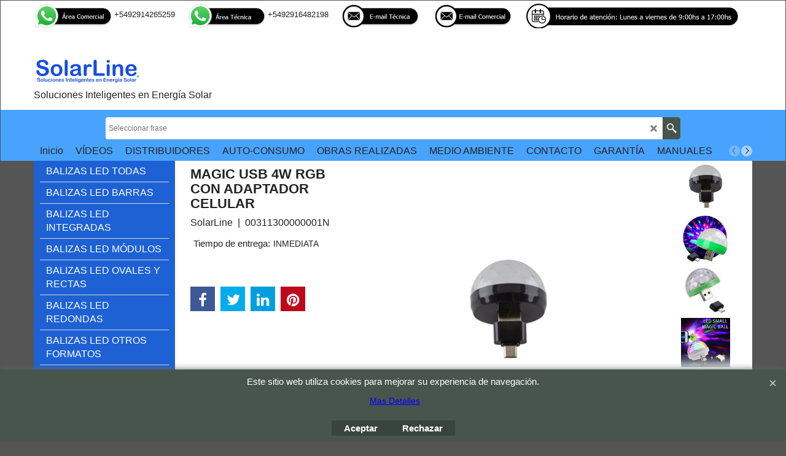

--- FILE ---
content_type: text/html
request_url: https://solaryeolica.com.ar/contents/es/p2640.html
body_size: 31175
content:
<!doctype html>
<html xmlns:sf lang="es" dir="ltr">
<head prefix="og: http://ogp.me/ns# fb: http://ogp.me/ns/fb# product: http://ogp.me/ns/product#">
<meta http-equiv="Content-Type" content="text/html; charset=utf-8" />
<meta name="viewport" content="width=device-width, initial-scale=1.0, maximum-scale=1.0" />
<style id="_acj_">body{visibility:hidden!important;}</style>
<script>if(self===top||(function(){try{return typeof(window.parent.applyColorScheme)!='undefined'||document.location.host.indexOf('samplestores.shopfactory')!=-1;}catch(e){return false;}})()){var _acj_=document.getElementById('_acj_');_acj_.parentNode.removeChild(_acj_);}else{top.location=self.location;}</script>
<style id="_cls_">#ProductLoop{opacity:0;}</style>
<script>
window.addEventListener('load',function(){setTimeout(function(){var _cls_=document.getElementById('_cls_');if(_cls_)_cls_.parentNode.removeChild(_cls_);},100);},false);
setTimeout(function(){var _cls_=document.getElementById('_cls_');if(_cls_)_cls_.parentNode.removeChild(_cls_);},5000);
</script>
<title>BALIZA BARRA CORTA 6W  </title>
<meta name="description" content="Sistemas de Energía Solar y Eólica para abastecer su vivienda, casa de campo ó establecimiento rural con energía 220Vca. Instalaciones de obras llave en mano.Disponemos de la Máxima Calidad en componentes. Despachos a todo el País. Especialistas en Energía Renovable. Consulte x su obra." />
<meta name="keywords" content="batería trojan, baterías trojan, bateria trojan, distribuidor trojan, distribuidor solartec, eolica, solar, fotovoltaico, led, lcd, monitor, teclado, intel, hardware, amd, asrock, seguridad, gabinete, monitores, panel solar, reflectores led, proyectores led, vivienda rural, casa campo, energía solar, solar y eolica, led, iluminación, vía pública, motorhome, casa campo, batería, amper, reguladora de carga, soporte, inversor corriente, DC12V, 220v, lámpara solar, lámpara, boyero, electrificador, aislador, varilla, electroplastico, hilo electrificado, bomba agua, pump, rule, turbina eolica, barco, cerco electrico, sumergible, motobomba, generador, generador electrico, generador electrico solar, alarmas, solartec, energía solar, casa campo, iluminación solar, solar, eolica, solar y eolica, turbina, trojan, probattery, radioalpi, jcl, reflector, proyector, boyero, sol, ecología, ciclo profundo, inversor, casa solar, aerogenerador, casa de campo, paneles solares, energía solar, vivienda rural, obrador, electricidad, abastecimiento, red electrica, agua caliente, solar termica, termo tanque, termotanque, solar termica, calefon solar, campo, ecologia, ecologica, llave en mano, inversor, senoidal, onda senoidal, obras llave en mano, instalaciones, luz, iluminación solar, bahia blanca energía solar, paneles solares en bahia blanca, panel solar bahia blanca, casa solar en bahia blanca, inversores en bahia blanca, air breeze, air breeze land, air 30, air 40, air breeze marine, aerogenerador cargador, cargador de bateria, generador eolico, energía renovable, celda solar, energía renovable y limpia, energía ecologica, trojan, climatización de piscinas y piletas con energia solar termica, servicion a empresas petroleras, servicios petroleros, servicios a empresas, servicios a mineras, servicio para empresas mineras, shelter con energía solar, shelter con energia eolica, casillas con energía renovable, motorhome con energía renovable, obras de energía solar, obras de energía renovable, obras con energia eolica, shelter con aerogeneradores, fabricacion nacional, trabajo argentino, mano de obra argentina, trabajo argentino, hecho en argentina, energía para el campo, energía para la Argentina, energía para cualquier parte del País, energía para la ciudad, energía para la zona rural, energía solar para el campo, energía eolica para el campo, energía para todos, energía para lugares aislados, energía para escuelas, energia para empresas, PANELES SOLARES EN BAHIA BLANCA, AEROGENERADORES EN BAHIA BLANCA, TURBINA EOLICA EN BAHIA BLANCA, AEROCARGADORES EN BAHIA BLANCA. casa de campo vivienda rural, casa solarcasa de campo, vivienda rural,casa solar, vivienda con iluminación solar, iluminación solar, luz solar,estaca solar, estaca de jardin solar, casa con energía solar,casa con energía eólica, energía solar fotovoltaica ,energía renovable,casa de campo con energía renovable, vivienda rural eólica, solar y eolica, jcl ,radioalpi,casa ecologica,casa renovable,casa con energía solar,energía solar en bahia blanca,energía solar en argentina,obra de energía solar,casa solar en bahía blanca,venta de energía solar en bahía blanca,venta de aerogeneradores en bahia blanca,venta de paneles solares en bahía blanca,venta de paneles solares en argentina, venta de paneles solares en provincia de buenos aires,venta de paneles solares en buenos aires,venta de paneles solares en provincia,venta de aerogeneradores en argentina,turbinas eolica,aerogeneradores,baterías trojan,baterías de ciclo profundo,baterías rojas,baterías americanas,baterías sola,baterías para energía solar,baterías para energía eolica,baterías para nautica motor,baterías para ambarcaciones,baterías marinas,baterías marrones,baterías tubulares,baterías placa plana,baterías de electrolito liquido,baterías de gel,baterías agm,baterías trojan en bahía blanca,baterías trojan en buenos aires,baterías trojan en argentina,baterías trojan en provincia de,venta baterías trojan ,distribución de baterías trojan,solartec,paneles solares fotovoltaicos solartec,paneles solares fotovoltaicos dinarg,aerogeneradores air,aerogeneradores st charger,casa ecologica en el campo,luz en la campo como en la ciudad,energía solar para el campo,energía solar para la ciudad,energía solar,climatización solar para piscinas y piletas de natación,climatización solar termica,energía térmica,agua caliente solar,termotanque solar,agua solar,agua caliente solar,calefon solar,agua caliente energía solar,bomba de agua sumergible,bomba de agua solar,bomba de agua sumergible solar,bomba de agua fiasa,bomba de agua grundfos,bomba de 12v,bomba de agua,bomba solar,pozo de agua con energía solar,tanque de agua,batería para motorhome,motorhome solar,paneles solares para casilla rural,casilla rural con energía solar,paneles solares para motorhome,baterías trojan,baterías vision,paneles solares solartec,inversor de corriente,inversor de corriente continua a corriente alterna,inversor de cc a ca,invertidor de corriente,convertidor de corriente,conversor de corriente continua a corriente alterna,instalación de obras de energía solar,instalación de obras de energía renovable,instalaciones llave en mano energía renovable,instalaciones llave en mano de energía solar,instalaciones llave en mano de energía ecologica,piletas de natación,piscinas ,iluminación a led energía solar,inversores de red,inversores de onda pura,onda senoidal verdadera,inversores de onda verdadera o pura,inversores de onda senoidal verdadera,instalacion de obras,instalaciones solares,obras de energía solar ,vivienda rural solar ,establecimiento rural con energía solar,hotel con energía solar,hotel ecologico,hotel con iluminación a led,iluminación a le,led solar,led eolico,luz solar,luz solar a led,sistema de iluminación solar a led autonomo,sistema de iluminación a led para fabrica,sistema de iluminación a led para mineria,energía renovable casa campo,energía renovable para hoteles,energía renovable para edificio,edificio solar,edificio solar en bahia blanca,energía renovable en bahía blanca,inversor de corriente en bahia blanca,trojan en argentina,trojan en bahía blanca,motorhome con panel solar,bomba para motorhome,paneles solares,modulos solares,celdas solares,fotocelulas,12 volts,12v,12vcc,dc12v,48 volts,48v,48vcc,dc48v,24 volts,24v,24vcc,dc24v,fotontrol 12v,fotocelula 12v,casa de campo solar,casa de campo con energía ecologica,amotización sistema energía solar,instalación de kit solar,kit solar,kit casa solar,kit casa paneles solares,kit casa ecologica,agua caliente energía solar,energía solar térmica,termotanque solar,enertick,enertik,solartec,trojan,probattery,battery,dinarg,tablero energía solar,tablero energía eolica,torre para molinos,torre para aerogeneradores,torre tubular,torreta solar,iluminación solar autonoma,iluminación solar via publica,luz led vía pública,sistema de iluminación a led para calle,sistema de iluminación a led para vivienda solar,sistema de iluminación a led para,sistema de iluminación a led para vía publica,iluminación solar para vía publica,luz de calle con energía solar,energía solar para plazas,terrasa solar vivienda con iluminación solar iluminación solar luz solar estaca solar estaca de jardin solar casa con energía solar casa con energía eólica energía solar fotovoltaica energía renovable casa de campo con energía renovable vivienda rural eólica solar y eolica jcl radioalpi casa ecologica casa renovable casa con energía solar energía solar en bahia blanca energía solar en argentina obra de energía solar casa solar en bahía blanca venta de energía solar en bahía blanca venta de aerogeneradores en bahia blanca venta de paneles solares en bahía blanca venta de paneles solares en argentina venta de paneles solares en provincia de buenos aires venta de paneles solares en buenos aires venta de paneles solares en provincia venta de aerogeneradores en argentina turbinas eolica aerogeneradores baterías trojan baterías de ciclo profundo baterías rojas baterías americanas baterías solar baterías para energía solar baterías para energía eolica baterías para nautica motor baterías para ambarcaciones baterías marinas baterías marrones baterías tubulares baterías placa plana baterías de electrolito liquido baterías de gel baterías agm baterías trojan en bahía blanca baterías trojan en buenos aires baterías trojan en argentina baterías trojan en provincia de venta baterías trojan distribución de baterías trojan solartec paneles solares fotovoltaicos solartec paneles solares fotovoltaicos dinarg aerogeneradores air aerogeneradores st charger casa ecologica en el campo luz en la campo como en la ciudad energía solar para el campo energía solar para la ciudad energía solar climatización solar para piscinas y piletas de natación climatización solar termica energía térmica agua caliente solar termotanque solar agua solar agua caliente solar calefon solar agua caliente energía solar bomba de agua sumergible bomba de agua solar bomba de agua sumergible solar bomba de agua fiasa bomba de agua grundfos bomba de 12v bomba de agua bomba solar pozo de agua con energía solar tanque de agua batería para motorhome motorhome solar paneles solares para casilla rural casilla rural con energía solar paneles solares para motorhome baterías trojan baterías vision paneles solares solartec inversor de corriente inversor de corriente continua a corriente alterna inversor de cc a ca invertidor de corriente convertidor de corriente conversor de corriente continua a corriente alterna instalación de obras de energía solar instalación de obras de energía renovable instalaciones llave en mano energía renovable instalaciones llave en mano de energía solar instalaciones llave en mano de energía ecologica piletas de natación piscinas iluminación a led energía solar inversores de red inversores de onda pura onda senoidal verdadera inversores de onda verdadera o pura inversores de onda senoidal verdadera instalacion de obras instalaciones solares obras de energía solar vivienda rural solar establecimiento rural con energía solar hotel con energía solar hotel ecologico hotel con iluminación a led iluminación a led led solar led eolico luz solar luz solar a led sistema de iluminación solar a led autonomo sistema de iluminación a led para fabrica sistema de iluminación a led para mineria energía renovable casa campo energía renovable para hoteles energía renovable para edificio edificio solar edificio solar en bahia blanca energía renovable en bahía blanca inversor de corriente en bahia blanca trojan en argentina trojan en bahía blanca motorhome con panel solar bomba para motorhome paneles solares modulos solares celdas solares fotocelulas 12 volts 12v 12vcc dc12v 48 volts 48v 48vcc dc48v 24 volts 24v 24vcc dc24v fotontrol 12v fotocelula 12v casa de campo solar casa de campo con energía ecologica amotización sistema energía solar instalación de kit solar kit solar kit casa solar kit casa paneles solares kit casa ecologica agua caliente energía solar energía solar térmica termotanque solar enertick enertik solartec trojan probattery battery dinarg tablero energía solar tablero energía eolica torre para molinos torre para aerogeneradores torre tubular torreta solar iluminación solar autonoma iluminación solar via publica luz led vía pública sistema de iluminación a led para calle sistema de iluminación a led para vivienda solar sistema de iluminación a led para sistema de iluminación a led para vía publica iluminación solar para vía publica luz de calle con energía solar energía solar para plazas terrasa solar, luminaria solar, estaciones de energía, estación de energía, LiFePO4, Litio-ion, litio, 18650, pylontech, mppsolar, fiasa, luxen, SolarLine" />
<meta http-equiv="expires" content="0" />
<meta name="generator" content="ShopFactory V14 www.shopfactory.com" />
<meta name="author" content="SOLAR Y EOLICA SRL" />
<link rel="canonical" href="https://solaryeolica.com.ar/contents/es/p2640.html" /><meta property="og:image" content="https://solaryeolica.com.ar/contents/media/l_MAGIC-BALL-NEGRA-FB.png" />
<meta property="og:image" content="https://solaryeolica.com.ar/contents/media/l_MAGIC-BALL-NEGRA-FB.png" />
<meta property="og:type" content="product" />
<meta property="og:url" content="https://solaryeolica.com.ar/contents/es/p2640.html" />
<meta property="og:title" content="MAGIC USB 4W RGB CON ADAPTADOR CELULAR" />
<meta property="og:description" content="" />
<meta property="brand" content="SolarLine" />
<meta property="product:sku" content="00311300000001N" />
<meta property="product:weight:value" content="0.20" />
<meta property="product:weight:units" content="kg" />
<script type="text/javascript">
/*<![CDATA[*/
function getARMID(key,getOnly){
if(getOnly){return (document.cookie.match('(?:^|;)\\s*'+key+'=([^;]*)') || ['',''])[1];}
var isNew=false,id=location.search.match('[\&\?]'+key+'=([^&]*)');
if(id){
id=id[1];
var cookid=(document.cookie.match('(?:^|;)\\s*'+key+'=([^;]*)') || ['',''])[1];
isNew=(id!=cookid);
}
if(isNew){
var date=new Date(2099,12,31);
document.cookie=key+'='+id+'; expires='+date.toGMTString()+'; path='+location.pathname.replace(new RegExp('(?:contents/)?(?:'+document.documentElement.lang=='en-GB'?'en-uk':document.documentElement.lang+'/)?[^/]*$'),'')+';';
if(typeof(parm)=='undefined')parm={};parm[key]=id;
}
return {'id':id,'new':isNew};
}
var aid=getARMID('aid');
if(aid['id']&&aid['new']){idimg=new Image();idimg.src='//santu.com/webshop/aid_tracker.cgi?aid='+aid['id'];}
/*]]>*/
</script>
<style type="text/css">
@import "../styles/website.css?lmd=45804.456597";
@import "../styles/pa_sfx-content_1.css?lmd=45804.496493";
@import "../styles/pd_sfx-base_2.css?lmd=45804.461123";
@import "../styles/index1.css?lmd=45804.456597";
@import "../styles/index2.css?lmd=45804.456597";
@import "../styles/global.css?lmd=45804.496493";
@import "../styles/global-responsive.css?lmd=45804.496493";
/*  */@import "../../shared_files/blocks/box.css?lmd=43028.524144";
@import "../../shared_files/blocks/content.css?lmd=44643.646620";
/*  *//* */
@import "../../shared_files/icomoon/style.css?lmd=44505.481551";
@import "../../shared_files/flickity.min.css?lmd=43129.487940";
</style>
<style type="text/css" id="sf-load-css"></style>
<!-- Require IcoMoon --><script>
var hasProducts=true;
var pgid='P2640';
//<!--BEGIN_C78E91C8-61BA-447e-B459-F6FE529C7724-->
var LMD='';
//<!--END_C78E91C8-61BA-447e-B459-F6FE529C7724-->
</script>
<script type="text/javascript" charset="utf-8" src="../loader.js?lmd=45804.495833"></script>
<script id="__sfLoadJQuery" src="../../shared_files/jquery-1.11.1.min.js" type="text/javascript"></script>
<script type="text/javascript" src="../../shared_files/jquery.sidr.min.js?lmd=43129.487940" defer></script>
<script type="text/javascript" charset="utf-8" src="../sf.js?lmd=45804.495833" defer></script>
<script type="text/javascript" src="../../shared_files/flickity.pkgd.min.js?lmd=43129.487940" defer></script>
<script type="text/javascript" src="../../shared_files/jquery.zoom.min.js?lmd=43129.487940" defer></script>
<script type="text/javascript" src="../../shared_files/echo.js?lmd=43152.433264" defer></script>
<script type="text/javascript">
var pgidx=tf.wm.jfile(location.href).replace(/\#.*$/,'');
var _sfProductsInPage=[];
sfFilters.deptEnabled=pgid;
</script>
<meta name="optinout" />
</head>
<body class="GC41 ThemeVersion-11">
<a name="top"></a>
<iframe name="extra" id="extra" src="../extra.html" width="5" height="5" frameborder="0" border="0" unselectable="on" style="position:absolute;z-index:0;overflow:hidden;left:50%;top:50%;display:none;width:5px;height:5px;" allowtransparency="true" class="is-detailed-view"></iframe>
<div class="GC39 header mobile">
<div class="GC26 utils group">
<menu>
<div class="menu_left_col">
<li id="util_menu" class="sf-button sf-corner">
<a id="sidemap-button" href="#Sidemap" title="Menu">
<svg version="1.1" id="Layer_1" xmlns="http://www.w3.org/2000/svg" xmlns:xlink="http://www.w3.org/1999/xlink" x="0px" y="0px" viewBox="0 0 512 512" style="enable-background:new 0 0 512 512;" xml:space="preserve">
<g>
<path d="M491.318,235.318H20.682C9.26,235.318,0,244.577,0,256s9.26,20.682,20.682,20.682h470.636
c11.423,0,20.682-9.259,20.682-20.682C512,244.578,502.741,235.318,491.318,235.318z"></path>
</g>
<g>
<path d="M491.318,78.439H20.682C9.26,78.439,0,87.699,0,99.121c0,11.422,9.26,20.682,20.682,20.682h470.636
c11.423,0,20.682-9.26,20.682-20.682C512,87.699,502.741,78.439,491.318,78.439z"></path>
</g>
<g>
<path d="M491.318,392.197H20.682C9.26,392.197,0,401.456,0,412.879s9.26,20.682,20.682,20.682h470.636
c11.423,0,20.682-9.259,20.682-20.682S502.741,392.197,491.318,392.197z"></path>
</g>
</svg>
</a>
</li>
</div>
<div class="mob_logo_col">
<div class="CompanyImage"><span></span><a href="../../index.html" title="logo solaryeolica">
<img width="174" height="50" src="../media/trans.gif" data-echo="../media/solarline_20180921174307.jpg" class="DataEchoLoaded" id="I" name="I" border="0" alt="logo solaryeolica" title="logo solaryeolica" hspace="0" vspace="0" align="" onmouseover="window.status='logo solaryeolica';return true;" onmouseout="window.status='';return true" /></a></div>
</div>
<div id="util_group" class="right_icon_col">
<script type="text/javascript">
var idTimeoutMobileSearchHideBox=-1;
function mobileSearch(el){
clearTimeout(idTimeoutMobileSearchHideBox);
if(!el)return;
if(tf.content.document.search)tf.content.document.search.phrase.value=$(el).parents('#mobile_search').find('#phrase').val();
tf.searchPhrase=$(el).parents('#mobile_search').find('#phrase').val();
tf.utils.search_all();
}
function mobileSearchShowBox(){}
function mobileSearchHideBox(){}
</script>
</div>
</menu>
</div>
<div class="search_coll">
<div id="util_searchbox" class="sf-corner">
<form id="mobile_search" name="mobile_search" onsubmit="mobileSearch(this[0]);return false;">
<input type="search" id="phrase" name="phrase" />
<span id="util_searchbox_search" class="sf-button sf-corner">
<button type="submit" title="Busca" style="border:none;background-color:transparent;"><i class="icon-search2">&nbsp;</i></button>
</span>
</form>
</div>
</div>
</div>
<script type="text/javascript">
$(document).ready(function(){
if (!tf.isInSF() && !tf.isInDesigner()) $('.gallery-box a').removeAttr('onclick');
if (tf.isInSF()) {
window.Flickity.prototype._dragPointerDown= function( event, pointer ) {
this.pointerDownPoint = Unipointer.getPointerPoint( pointer );
}
}
//topbar
var $galleryTopbar = null, galleryTopbarRowItems = 0;
function SetGalleryTopbar() {
if ($galleryTopbar) $galleryTopbar.flickity('destroy');
$galleryTopbar = null;
$galleryTopbar = $('.TopBar:visible .gallery-box').flickity({
cellAlign: 'left',
freeScroll: true,
contain: true,
setGallerySize: false,
prevNextButtons: false,
pageDots: false,
imagesLoaded: true
});
$galleryTopbar.flickity('resize');
$('img', $galleryTopbar).css('opacity','');
}
// Link Image Group 1
var galleryRowItems = $('.Banner .BannerImage').length;
if (galleryRowItems >= 1) {
var $gallery = $('.Banner .gallery-box').flickity({
wrapAround: true,
autoPlay: (tf.isInSF() || galleryRowItems == 1 ? false : 5000),
draggable: galleryRowItems > 1,
freeScroll: false,
setGallerySize: false,
prevNextButtons: galleryRowItems > 1,
pageDots: false
});
function ResizeGallery() {
var wBanner = $('.Banner').width(), wAvailable = parseInt('.BannerLinkImageSizes.LinkLogo.FixedWidth') || wBanner, hAvailable = (parseInt($('.Banner .gallery-box').css('max-height','').css('max-height')) || parseInt('.BannerLinkImageSizes.LinkLogo.FixedHeight'));
var rAvailable = hAvailable / wAvailable;
var wMaxNatural = 0, hMaxNatural = 0;
$('.Banner a.BannerImage img, .Banner a.BannerImage .slide-item').each(function(){
$(this).width('');
var wNatural = parseFloat(this.naturalWidth || this.getAttribute('data-naturalwidth') || this.getAttribute('width') || $(this).width()), hNatural = parseFloat(this.naturalHeight || this.getAttribute('data-naturalheight') || this.getAttribute('height') || $(this).height());
if (wNatural >= wMaxNatural) {
if (hMaxNatural == 0 || hNatural <= hAvailable) {
wMaxNatural = wNatural;
hMaxNatural = hNatural;
}
}
});
if (wMaxNatural > 0 && hMaxNatural > 0) {
hMaxNatural = (hMaxNatural / wMaxNatural) * Math.min(wBanner, wMaxNatural);
wMaxNatural = wBanner;
}
var hMax = Math.min(hAvailable, hMaxNatural, wBanner * rAvailable);
$('.Banner .gallery-box').css({'height':'','max-height':'none'}).attr('style',($('.Banner .gallery-box').attr('style')||'')+'height:'+hMax+'px!important;');
$('.Banner .gallery-box .BannerImage').css('height','').attr('style',($('.Banner .gallery-box .BannerImage').attr('style')||'')+'height:'+hMax+'px!important;');
$('.Banner a.BannerImage img, .Banner a.BannerImage .slide-item').each(function(){
$(this).width($(this).width() > wBanner ? '100%' : $(this).width());
});
if ($gallery) $gallery.flickity('resize');
}
$('.Banner .BannerImage img').off('load imageLoaded.flickity').on('load imageLoaded.flickity', ResizeGallery);
$(window).on('load resize', ResizeGallery);
if (galleryRowItems > 1) {
$('.Banner .BannerImage').each(function(i, item){
var clsname = i == 0 ? "button selected" : "button";
$('.Banner .gallery-buttons').append('<span class="'+clsname+'">&nbsp;</span>');
});
// Flickity instance
var flkty = $gallery.data('flickity');
var $cellButtonGroup = $('.Banner .gallery-buttons');
var $cellButtons = $cellButtonGroup.find('.button');
// update selected cellButtons
$gallery.on( 'cellSelect', function() {
$cellButtons.filter('.selected').removeClass('selected');
$cellButtons.eq( flkty.selectedIndex ).addClass('selected');
});
// select cell on button click
$cellButtonGroup.on( 'click', '.button', function() {
var index = $(this).index();
$gallery.flickity( 'select', index );
});
}
}
function galleryGetRowItems(outerSelector, itemSelector) {
var w = 0, wOuter = $(outerSelector).width() - 1, items = 0;
$(outerSelector)
.find(itemSelector).each(function(){
w += $(this).outerWidth(true);
items++;
var margin = ($(this).outerWidth(true) - $(this).outerWidth());
if (w - margin + 1 >= wOuter) return false;
})
;
return items;
}
//top
var $gallery1 = null, gallery1RowItems = ($(window).width() > 1500 ? 4 : 3);
function SetGallery1() {
$gallery1 = $('.PageLinkBoxWrapper .gallery-box').flickity({
cellAlign: 'left',
wrapAround: true,
freeScroll: true,
setGallerySize: false,
prevNextButtons: false,
pageDots: false
});
$gallery1.flickity('resize');
$('.PageLinkBoxWrapper .gallery-action').removeClass('hide');
}
$('.PageLinkBoxWrapper .icon-arrow-left3').on( 'click', function() {
$gallery1.flickity('previous');
if ($(window).width() > 619) {
for (var n = 1; n < gallery1RowItems; n++) {
$gallery1.flickity('previous');
}
}
});
$('.PageLinkBoxWrapper .icon-arrow-right3').on( 'click', function() {
$gallery1.flickity('next');
if ($(window).width() > 619) {
for (var n = 1; n < gallery1RowItems; n++) {
$gallery1.flickity('next');
}
}
});
if ($(window).width() > 619) {
if ($('.PageLinkBoxWrapper .PageLinkBoxItem').length > gallery1RowItems)  SetGallery1();
}
else {
if ($('.PageLinkBoxWrapper .PageLinkBoxItem').length > 1) SetGallery1();
}
//bottom
var $gallery2 = null, gallery2RowItems = ($(window).width() > 1500 ? 4 : 3);
function SetGallery2() {
$gallery2 = $('.BannerBottomWrapper .gallery-box').flickity({
cellAlign: 'left',
wrapAround: true,
freeScroll: true,
setGallerySize: false,
prevNextButtons: false,
pageDots: false
});
$gallery2.flickity('resize');
$('.BannerBottomWrapper .gallery-action').removeClass('hide');
}
$('.BannerBottomWrapper .icon-arrow-left3').on( 'click', function() {
$gallery2.flickity('previous');
if ($(window).width() > 619) {
for (var n = 1; n < gallery2RowItems; n++) {
$gallery2.flickity('previous');
}
}
});
$('.BannerBottomWrapper .icon-arrow-right3').on( 'click', function() {
$gallery2.flickity('next');
if ($(window).width() > 619) {
for (var n = 1; n < gallery2RowItems; n++) {
$gallery2.flickity('next');
}
}
});
if ($(window).width() > 619) {
if ($('.BannerBottomWrapper .BannerBottomItem').length > gallery2RowItems)  SetGallery2();
}
else {
if ($('.BannerBottomWrapper .BannerBottomItem').length > 1) SetGallery2();
}
//resize
$(window).on('load resize', function(){
var old1 = gallery1RowItems;
var old2 = gallery2RowItems;
gallery1RowItems = ($(window).width() > 1500 ? 4 : 3);
gallery2RowItems = ($(window).width() > 1500 ? 4 : 3);
if (old1 != gallery1RowItems) {
if ($gallery1) {
$('.PageLinkBoxWrapper .gallery-action').addClass('hide');
$gallery1.flickity('destroy');
$gallery1 = null;
}
if ($('.PageLinkBoxWrapper .PageLinkBoxItem').length > gallery1RowItems) SetGallery1();
}
if (old2 != gallery2RowItems) {
if ($gallery2) {
$('.BannerBottomWrapper .gallery-action').addClass('hide');
$gallery2.flickity('destroy');
$gallery2 = null;
}
if ($('.BannerBottomWrapper .BannerBottomItem').length > gallery2RowItems) SetGallery2();
}
if ($(window).width() > 619) {
if ($gallery1 != null && $('.PageLinkBoxWrapper .PageLinkBoxItem').length <= gallery1RowItems)  {
$('.PageLinkBoxWrapper .gallery-action').addClass('hide');
$gallery1.flickity('destroy');
$gallery1 = null;
}
if ($gallery2 != null && $('.BannerBottomWrapper .BannerBottomItem').length <= gallery2RowItems) {
$('.BannerBottomWrapper .gallery-action').addClass('hide');
$gallery2.flickity('destroy');
$gallery2 = null;
}
}
else {
if ($gallery1 == null && $('.PageLinkBoxWrapper .PageLinkBoxItem').length > 1)  SetGallery1();
if ($gallery2 == null && $('.BannerBottomWrapper .BannerBottomItem').length > 1)  SetGallery2();
}
if (tf.isMobile && $('.header.mobile > .TopBar').length == 0) {
if ($galleryTopbar) $galleryTopbar.flickity('destroy');
$galleryTopbar = null;
$('#WebSite .TopBar').clone(true).attr('id', $('#WebSite .TopBar').attr('id')+'Clone').prependTo('.header.mobile');
(function waitForMobileUtils() {
if (!tf.utils || !tf.utils.showMobileUtils) { setTimeout(waitForMobileUtils, 200); return; }
tf.utils.showMobileUtils();
})();
}
else if (!tf.isMobile) {
if ($galleryTopbar) $galleryTopbar.flickity('destroy');
$galleryTopbar = null;
$('.header.mobile > .TopBar').remove();
}
galleryTopbarRowItems = 0;
$('.TopBar:visible .CustomNavBox').each(function(){ galleryTopbarRowItems += $(this).outerWidth(true); })
if ($galleryTopbar != null && $('.TopBar:visible .gallery-box').width() >= galleryTopbarRowItems) {
$galleryTopbar.flickity('destroy');
$galleryTopbar = null;
}
else if ($('.TopBar:visible .gallery-box').width() < galleryTopbarRowItems) SetGalleryTopbar();
});
$(window).trigger('resize');
});
</script>
<div id="WebSite" class="GC38">
<div id="WebSiteHeader" class="GC39 LayoutObject">
<div id="WebSiteHeaderInner" class="WebSiteHeaderInner">
<div id="TopBar" class="GC89 TopBar">
<div id="TopBarDesign" class="GC89 TopBarDesign"></div>
<div id="CustomNav-D-45" class="CustomNav">
<div class="gallery-box">
<a target="_self" href="https://wa.me/+5492914265259" class="" id="">
<div class="CustomNavBox" title="" id="CustomNavImage-D-45LD46">
<img id="D-45LD46" data-echo="../media/n_Area-comercial.png" class="CustomNavImage" height="40" alt="+5492914265259" border="0">
<div class="CustomNavInfo">
<div class="GC69 CustomNavTitle" ID="CustomNavTitle-D-45LD46">+5492914265259</div>
</div>
<div class="GC47 hover_col"></div>
</div>
</a>
<a target="_self" href="https://wa.me/+5492916482198" class="" id="">
<div class="CustomNavBox" title="" id="CustomNavImage-D-45LD47">
<img id="D-45LD47" data-echo="../media/n_Area-Tecnica.png" class="CustomNavImage" height="40" alt="+5492916482198" border="0">
<div class="CustomNavInfo">
<div class="GC69 CustomNavTitle" ID="CustomNavTitle-D-45LD47">+5492916482198</div>
</div>
<div class="GC47 hover_col"></div>
</div>
</a>
<a target="" href="mailto:solaryeolicasoportetecnico@gmail.com" class="" id="">
<div class="CustomNavBox" title="" id="CustomNavImage-D-45LD48">
<img id="D-45LD48" data-echo="../media/n_Email-Tecnica.png" class="CustomNavImage" height="40" alt="" border="0">
<div class="CustomNavInfo">
</div>
<div class="GC47 hover_col"></div>
</div>
</a>
<a target="" href="mailto:atencionalcliente@solaryeolica.com.ar" class="" id="">
<div class="CustomNavBox" title="" id="CustomNavImage-D-45LD49">
<img id="D-45LD49" data-echo="../media/n_Email-Comercial.png" class="CustomNavImage" height="40" alt="" border="0">
<div class="CustomNavInfo">
</div>
<div class="GC47 hover_col"></div>
</div>
</a>
<a class="">
<div class="CustomNavBox" title="" id="CustomNavImage-D-45LD52">
<img id="D-45LD52" data-echo="../media/n_Horario.png" class="CustomNavImage" height="40" alt="" border="0">
<div class="CustomNavInfo">
</div>
<div class="GC47 hover_col"></div>
</div>
</a>
</div>
</div>
</div>
<div id="DesignImage1" class="GC87 DesignImage1" sf:fixedwidth="1920">
<div id="DesignImage1" class="GC87 bar-3" sf:fixedwidth="1920"></div>
<div class="WebSiteHtmlCodeTop" ID="WebSiteHtmlCodeTop-HC1">
<div id="WebSiteHTMLCodeTopContentEditable-HC1" class="WebSiteHTMLCodeTopContentEditable"><div class="row sf-wrapped"><div class="column full"><div class="column full"></div></div></div></div></div>
<div class="title-wrapper">
<div id="CompanyImage" class="smaller">
<a href="../../index.html" title="logo solaryeolica">
<img width="174" height="50" src="../media/trans.gif" data-echo="../media/solarline_20180921174307.jpg" class="DataEchoLoaded" id="I" name="I" border="0" alt="logo solaryeolica" title="logo solaryeolica" hspace="0" vspace="0" align="" onmouseover="window.status='logo solaryeolica';return true;" onmouseout="window.status='';return true" />
</a>
</div>
<h2 id="SiteSlogan" class="GC42">Soluciones Inteligentes en Energía Solar</h2>
</div>
</div>
<div id="DesignImage3" class="GC88 DesignBar3">
<div id="DesignImage3" class="GC88 DesignImage3Full"></div>
<div id="Search" class="GC22">
<form name="search">
<input class="GC22 SearchTextField" type="text" id="phrase" name="phrase" size="12" maxlength="40" placeholder="Seleccionar frase" />
<a id="searchIcon" class="GC86 icon-search2 SearchButton" title="Busca" href="#"></a>
</form>
</div>
<div id="Index1-spacer">
<div id="Index1" class="GC28 Index1">
<script src="../../shared_files/jquery.menu-aim.js" defer="true"></script>
<script src="../../shared_files/jquery.megamenu.js" defer="true"></script>
<script type="text/javascript">
$(function(){
$('.Index1').on('load', function(){
var idxNum = $(this).attr('class').replace(/.*Index(\d+).*/,'$1');
var GCNum = [
{'top':'GC28', 'tophover':'GC29', 'sub':'GC30', 'subhover':'GC31'},
{'top':'GC32', 'tophover':'GC33', 'sub':'GC34', 'subhover':'GC35'}
][idxNum-1];
$('.idx'+idxNum+'Submenu').empty();
var $branch = $('[id^=idx][id$='+tf.pgid+'] + ul', $(this)).clone(true, true);
if ($branch.length > 0) {
var $subpageNavigation = $('#idxSubpageNavigationAlt');
if ($subpageNavigation.length == 0) {
$subpageNavigation = $('#idxSubpageNavigation');
if ($subpageNavigation.length == 0) $subpageNavigation = $('<div id="idxSubpageNavigation"></div>');
var placed = false, $placement = $('.PageTitle');
if ($placement.length > 0) {
$placement.after($subpageNavigation);
if ($('.PageImage ~ .PageTitle + #idxSubpageNavigation').length == 1) $('.PageImage').insertAfter('#idxSubpageNavigation');
placed = true;
}
if (!placed) {
var selectors = ['.PageIntroduction', '.PageDescription'];
for (var n = 0; n < selectors.length; n++) {
$placement = $(selectors[n]);
if ($placement.length > 0) {
$placement.before($subpageNavigation);
if ($('.PageImage ~ #idxSubpageNavigation + '+selectors[n]).length == 1) $('.PageImage').insertAfter('#idxSubpageNavigation');
placed = true;
break;
}
}
}
if (!placed) {
var selectors = ['#PageContainer1', '#PageContainer11'];
for (var n = 0; n < selectors.length; n++) {
$placement = $(selectors[n]);
if ($placement.length > 0) {
$placement.append($subpageNavigation);
break;
}
}
}
}
$subpageNavigation
.width('auto')
.removeClass('GC28 GC32')
.append('<div class="idx'+idxNum+'Submenu" data-toplevelid="d-33"><i class="icon-spinner2 icon-fa-spin"></i></div>');
$branch.find('> li > ul, i[class*=icon-], li.see-all').remove();
$branch.find('> li')
.on('mouseover', function(){tf.navOvr(this, '', GCNum['subhover']);if(tf.autoText)tf.autoText.localApply(this.parentNode);})
.on('mouseout', function(){tf.navOut(this, '', GCNum['sub']);if(tf.autoText)tf.autoText.localApply(this.parentNode);})
.addClass('idx'+idxNum+'Sub')
.find('> a')
.on('mouseover', function(){tf.navOvr(this, '', '');})
.on('mouseout', function(){tf.navOut(this, '', '');})
.addClass('idx'+idxNum+'Sub')
;
var mh = 0;
$branch.find('> li > a > img').each(function(){
var hasImg = !!$(this).attr('src');
if (!hasImg) $(this).hide();
mh = Math.max(mh, $(this).css('max-height'));
});
var prop = (mh ? 'height:'+mh+'px;' : '');
$branch.find('> li > a').each(function(){
if ($(this).find('> img').length > 0) $(this).find('> img').wrap('<div class="SubPageNavigationImageContainer" style="'+prop+'"></div>');
else $(this).prepend('<div class="SubPageNavigationImageContainer"><span></span></div>');
$(this).addClass('SubPageNavigationBox').find('> span').addClass('SubPageNavigationTitle').wrap('<div class="SubPageNavigationTitleContainer"></div>');
});
$('.idx'+idxNum+'Submenu').empty().append($branch);
$(window).on('load resize', function () {
var $container = $('.idx'+idxNum+'Submenu > ul'), $items = $('li', $container);
var outerSpace = $items.outerWidth(true) - $items.width();
var maxAvailableWidth = $container.css('width','auto').width();
var maxColumns = 8, itemMaxWidth = 260, w = 0;
for (var n = 1; n <= maxColumns; n++) {
w = parseInt((maxAvailableWidth / n) - outerSpace);
if (w <= itemMaxWidth) break;
}
$items.width(w);
$container.width((w + outerSpace) * Math.min(n, $items.length));
if(tf.echo)tf.echo.render();
});
$(window).trigger('resize');
}
$('img', $(this)).remove();
$('> ul[class*=idx]', $(this))
.sfMegaMenu({
'submenuDirection':'below',
'layout':'base',
'showImages':false,
'iconOpenRight':'icon-arrow-right3',
'iconOpenDown':'icon-arrow-down3',
'iconNoImage':'icon-image',
'iconPin':'icon-pushpin',
'idxNum':idxNum,
'onLoad':function() {
var $idxSlider = $('#Index1 > .idx1List');
$('> li', $idxSlider).last().clone().appendTo($idxSlider).children().remove();
function setIdxSlider() {
$idxSlider.parent().width('100%').css('float','none');
$idxSlider
.on('cellSelect', function(){
var flkty = $(this).data('flickity');
if (flkty) {
if (flkty.selectedIndex == $(this).data('selectedIndex')) return;
if ($(this).data('translateX') == $('.flickity-slider', this).css('transform')) {
if (flkty.selectedIndex > $(this).data('selectedIndex')) flkty.selectedIndex = $(this).data('selectedIndex');
else if (flkty.selectedIndex < $(this).data('selectedIndex')) flkty.selectedIndex--;
}
$(this).data({'selectedIndex':flkty.selectedIndex, 'translateX':$('.flickity-slider', this).css('transform')});
}
})
.on('settle', function(){
var $last = $('.flickity-slider > li', this).last(), shifted = $('.flickity-slider', this).css('transform').match(/matrix\((.+)\)/) || $('.flickity-slider', this).css('transform').match(/matrix3d\((.+)\)/), shiftedpx = 0;
if (shifted && shifted.length > 1) shiftedpx = parseFloat((shifted[1].split(', ')[12]) || (shifted[1].split(', ')[4]));
if (parseFloat($last.css('left')) + $last.outerWidth(true) <= $('.flickity-slider', this).width() + Math.abs(shiftedpx)) $('.next', this).attr('disabled', 'disabled');
else $('.next', this).removeAttr('disabled');
})
.flickity({
cellAlign: 'left',
contain: true,
wrapAround: false,
autoPlay: false,
draggable: true,
freeScroll: true,
setGallerySize: false,
prevNextButtons: true,
pageDots: false,
percentPosition: false
})
.flickity('resize')
.find('.flickity-viewport')
.find('.flickity-slider').addClass('idx1List')
.end()
.parentsUntil('[id^=WebSite]').each(function(){
var zIndex = $(this).css('z-index');
if (zIndex == 'auto' || parseInt(zIndex) <= 0) $(this).css('z-index', idxNum == 2 ? 1000 : 1001);
})
;
}
function unsetIdxSlider() {
if ($idxSlider.hasClass('flickity-enabled')) {
$idxSlider
.flickity('destroy')
;
}
$idxSlider.parent().css({'float':''});
}
$(window).on('resize', function () {
unsetIdxSlider(); $idxSlider.parent().css({'width':'', 'float':'none'});
if ($('#WebSite').width() > 619) {
var w = 0, wContainer = ($idxSlider.parent().outerWidth(true)||$idxSlider.outerWidth(true))+1;
$('> li, .flickity-slider > li', $idxSlider).each(function(){ w += $(this).outerWidth(true); $(this).css('height',''); if($(this).outerHeight()>0)$(this).outerHeight($(this).outerHeight()); });
if (w-1 > wContainer) {
setIdxSlider();
$idxSlider.flickity('resize');
setTimeout(function(){$idxSlider.flickity('reposition');}, 200);
}
else if (w < wContainer) unsetIdxSlider();
}
});
$(window).trigger('resize');
}
})
.parent().find('.idx1List > li > a > span').addClass('vcenter');
});
});
</script>
<script type="text/javascript">equalHeightClass.push('SubPageNavigationImageContainer');</script>
<script type="text/javascript">equalHeightClass.push('SubPageNavigationTitleContainer');</script>
<script type="text/javascript">equalHeightClass.push('SubPageNavigationBox');</script>
<!--
Version tag, please don't remove
$Revision: 46130 $
$HeadURL: svn://localhost/ShopFactory/branches/V14_60/bin/SFXTemplates/Index/Horizontal/SFX-BASE_1/toplevel.html $
-->
<i class="icon-spinner2 icon-fa-spin"></i>
<script type="text/javascript">
jQuery(document).ready(function(){
jQuery('.Index1').load(tf.wm.url('d-34.html','-',true)+' ',function(){
if(tf.isEntryPage){
jQuery('.Index1 a[href]').not('a[href^=http]').each(function(){
if(this.id.match(/D-2$/)) this.href=tf.wm.url((tf.lang==tf.baseLang?'../../':'../../'+tf.lang+'/')+this.href.replace(/.*\//,''),'-');
else this.href=tf.wm.url(this.href.replace(/.*\//,''),'-',true);
});
jQuery('.Index1 a img[src]').each(function(){jQuery(this).attr('src', jQuery(this).attr('src').replace(/\.\.\/media\//g,(tf.lang!=tf.baseLang?'../':'')+'contents/media/'));if(jQuery(this).data('echo'))jQuery(this).attr('data-echo', jQuery(this).data('echo').replace(/\.\.\/media\//g,(tf.lang!=tf.baseLang?'../':'')+'contents/media/'));});
} else {
jQuery('.Index1 a[href]').not('a[href^=http]').each(function(){
if(this.id.match(/D-2$/)) {
this.href=tf.wm.url((tf.lang==tf.baseLang?'../../':'../../'+tf.lang+'/')+this.href.replace(/.*\//,''),'-');
}
});
}
jQuery('.Index1').trigger('load');
});
jQuery('#CompanyImage a[href], .CompanyImage a[href]').not('a[href^=http]').each(function(){
var href = this.href.replace(/.*\//,'');
if(tf.isEntryPage) this.href=tf.wm.url((tf.lang==tf.baseLang?'../../':'../../'+tf.lang+'/')+href,'-');
else this.href=tf.wm.url((tf.lang==tf.baseLang?'../../':'../../'+tf.lang+'/')+href,'-');
});
});
</script>
</div><div id="idx1Sentinel"></div>
</div>
</div>
</div>
</div>
<div id="WebSiteContent" class="GC1">
<div id="Content" class="GC24 ContentBody">
<div id="topSlider" class="GC89 topSlider">
</div>
<div class="mainContent">
<div id="SideBar_L" class="GC32 EqualHeight">
<div id="Index2" class="GC32 Index2">
<script src="../../shared_files/jquery.menu-aim.js" defer="true"></script>
<script src="../../shared_files/jquery.megamenu.js" defer="true"></script>
<script type="text/javascript">
$(function(){
$('.Index2').on('load', function(){
var idxNum = $(this).attr('class').replace(/.*Index(\d+).*/,'$1');
var GCNum = [
{'top':'GC28', 'tophover':'GC29', 'sub':'GC30', 'subhover':'GC31'},
{'top':'GC32', 'tophover':'GC33', 'sub':'GC34', 'subhover':'GC35'}
][idxNum-1];
$('.idx'+idxNum+'Submenu').empty();
var $branch = $('[id^=idx][id$='+tf.pgid+'] + ul', $(this)).clone(true, true);
if ($branch.length > 0) {
var $subpageNavigation = $('#idxSubpageNavigationAlt');
if ($subpageNavigation.length == 0) {
$subpageNavigation = $('#idxSubpageNavigation');
if ($subpageNavigation.length == 0) $subpageNavigation = $('<div id="idxSubpageNavigation"></div>');
var placed = false, $placement = $('.PageTitle');
if ($placement.length > 0) {
$placement.after($subpageNavigation);
if ($('.PageImage ~ .PageTitle + #idxSubpageNavigation').length == 1) $('.PageImage').insertAfter('#idxSubpageNavigation');
placed = true;
}
if (!placed) {
var selectors = ['.PageIntroduction', '.PageDescription'];
for (var n = 0; n < selectors.length; n++) {
$placement = $(selectors[n]);
if ($placement.length > 0) {
$placement.before($subpageNavigation);
if ($('.PageImage ~ #idxSubpageNavigation + '+selectors[n]).length == 1) $('.PageImage').insertAfter('#idxSubpageNavigation');
placed = true;
break;
}
}
}
if (!placed) {
var selectors = ['#PageContainer1', '#PageContainer11'];
for (var n = 0; n < selectors.length; n++) {
$placement = $(selectors[n]);
if ($placement.length > 0) {
$placement.append($subpageNavigation);
break;
}
}
}
}
$subpageNavigation.width('auto').append('<div class="idx'+idxNum+'Submenu" data-toplevelid="d-33"><i class="icon-spinner2 icon-fa-spin"></i></div>');
$branch.find('> li > ul, i[class*=icon-], li.see-all').remove();
$branch.find('> li')
.on('mouseover', function(){tf.navOvr(this, '', GCNum['subhover']);if(tf.autoText)tf.autoText.localApply(this.parentNode);})
.on('mouseout', function(){tf.navOut(this, '', GCNum['sub']);if(tf.autoText)tf.autoText.localApply(this.parentNode);})
.addClass('idx'+idxNum+'Sub')
.find('> a')
.on('mouseover', function(){tf.navOvr(this, '', '');})
.on('mouseout', function(){tf.navOut(this, '', '');})
.addClass('idx'+idxNum+'Sub')
;
var mh = 0;
$branch.find('> li > a > img').each(function(){
var hasImg = !!$(this).attr('src');
if (!hasImg) $(this).hide();
mh = Math.max(mh, $(this).css('max-height'));
});
var prop = (mh ? 'height:'+mh+'px;' : '');
$branch.find('> li > a').each(function(){
if ($(this).find('> img').length > 0) $(this).find('> img').wrap('<div class="SubPageNavigationImageContainer" style="'+prop+'"></div>');
else $(this).prepend('<div class="SubPageNavigationImageContainer"><span></span></div>');
$(this).addClass('SubPageNavigationBox').find('> span').addClass('SubPageNavigationTitle').wrap('<div class="SubPageNavigationTitleContainer"></div>');
});
$('.idx'+idxNum+'Submenu').empty().append($branch);
$(window).on('load resize', function () {
var $container = $('.idx'+idxNum+'Submenu > ul'), $items = $('li', $container);
var outerSpace = $items.outerWidth(true) - $items.width();
var maxAvailableWidth = $container.css('width','auto').width();
var maxColumns = 8, itemMaxWidth = 260, w = 0;
for (var n = 1; n <= maxColumns; n++) {
w = parseInt((maxAvailableWidth / n) - outerSpace);
if (w <= itemMaxWidth) break;
}
$items.width(w);
$container.width((w + outerSpace) * Math.min(n, $items.length));
if(tf.echo)tf.echo.render();
});
$(window).trigger('resize');
}
$('img', $(this)).remove();
$('> ul[class*=idx]', $(this))
.sfMegaMenu({
'submenuDirection':'right',
'layout':'base',
'showImages':false,
'iconOpenRight':'icon-arrow-right3',
'iconOpenDown':'icon-arrow-down3',
'iconNoImage':'icon-image',
'iconPin':'icon-pushpin',
'idxNum':idxNum
})
.find('> li > a > span').addClass('vcenter');
});
});
</script>
<script type="text/javascript">equalHeightClass.push('SubPageNavigationImageContainer');</script>
<script type="text/javascript">equalHeightClass.push('SubPageNavigationTitleContainer');</script>
<script type="text/javascript">equalHeightClass.push('SubPageNavigationBox');</script>
<!--
Version tag, please don't remove
$Revision: 45682 $
$HeadURL: svn://localhost/ShopFactory/branches/V14_60/bin/SFXTemplates/Index/Vertical/SFX-BASE_1/toplevel.html $
-->
<i class="icon-spinner2 icon-fa-spin"></i>
<script type="text/javascript">
jQuery(document).ready(function(){
jQuery('.Index2').load(tf.wm.url('d-33.html','-',true)+' ',function(){
if(tf.isEntryPage){
jQuery('.Index2 a[href]').not('a[href^=http]').each(function(){
if(this.id.match(/D-2$/)) this.href=tf.wm.url((tf.lang==tf.baseLang?'../../':'../../'+tf.lang+'/')+this.href.replace(/.*\//,''),'-');
else this.href=tf.wm.url(this.href.replace(/.*\//,''),'-',true);
});
jQuery('.Index2 a img[src]').each(function(){jQuery(this).attr('src', jQuery(this).attr('src').replace(/\.\.\/media\//g,(tf.lang!=tf.baseLang?'../':'')+'contents/media/'));if(jQuery(this).data('echo'))jQuery(this).attr('data-echo', jQuery(this).data('echo').replace(/\.\.\/media\//g,(tf.lang!=tf.baseLang?'../':'')+'contents/media/'));});
} else {
jQuery('.Index2 a[href]').not('a[href^=http]').each(function(){
if(this.id.match(/D-2$/)) {
this.href=tf.wm.url((tf.lang==tf.baseLang?'../../':'../../'+tf.lang+'/')+this.href.replace(/.*\//,''),'-');
}
});
}
jQuery('.Index2 #idx2D-2').parent('li').remove();
jQuery('.Index2').trigger('load');
});
});
</script>
</div><div id="idx2Sentinel"></div>
<!-- SFNOTE_END: IndexCodeSnippetBottom --></div>
<div class="contentRight EqualHeight">
<div id="PageContainer11" class="EqualHeight_PageContainer1">
<!-- Page elements are kept in this div so the if statement above may
make room for PageLinkBox -->
<div id="PageContainer1" class="EqualHeight_PageContainer1">
</div>
</div>
<script type="text/javascript">
/*<![CDATA[*/
function mfw(){var a='<div style="line-height:0.01em;height:0;overflow-y:hidden;">';for(var n=0;n<20;n++)a+='&lt;!-- MakeFullWidth'+n+' --&gt;';a+='</div>';dw(a);}
var jsloaded=false,opt=[];
var bpriceArr=[],ppriceArr=[],weightArr=[],crFFldArr=[],ppriceCrossPromotionArr=[],bpriceCrossPromotionArr=[];
/*]]>*/
</script>
<script type="text/javascript">
/*<![CDATA[*/
var __sfChoiceImageLocation='optionarea_radiobutton_one',__sfChoiceImageWidth=parseInt('60');
/*]]>*/
</script>
<script type="text/javascript">
$(document).ready(function(){
if (!tf.isInSF() && !tf.isInDesigner()) $('.gallery-box a, .ProductCrossPromotionRecommendSliderItem a').removeAttr('onclick');
if (tf.isInSF()) {
window.Flickity.prototype._dragPointerDown= function( event, pointer ) {
this.pointerDownPoint = Unipointer.getPointerPoint( pointer );
}
}
function PCPGallery(idPCPGS,idPCPGB,idPCPGC,idPCPGA) {
this.$PCPGallery = null;
this.$PCPGallerySlider = $(idPCPGS);
this.$PCPGalleryBox = this.$PCPGallerySlider.find(idPCPGB);
this.$PCPGalleryContainer = this.$PCPGallerySlider.find(idPCPGC);
this.$PCPGalleryAction = this.$PCPGallerySlider.find(idPCPGA);
this.PCPGalleryRowItems = 0;
var me=this;
this.setPCPGallery=function() {
if(this.$PCPGallery)return;
this.$PCPGallery = this.$PCPGalleryBox.flickity({
cellAlign: 'left',
wrapAround: true,
freeScroll: true,
setGallerySize: true,
prevNextButtons: false,
pageDots: false
});
this.$PCPGallery.flickity('resize');
this.$PCPGalleryAction.removeClass('hide');
var PCPGallery = this.$PCPGallery;
setTimeout(function(){
PCPGallery.flickity('resize');
}, 2000)
}
this.unsetPCPGallery=function() {
this.$PCPGalleryAction.addClass('hide');
if (this.$PCPGallery) {
this.$PCPGallery.flickity('destroy');
this.$PCPGallery = null;
}
}
this.togglePCPGallery=function() {
var PCPGalleryBoxWidth = this.$PCPGalleryBox.width(), PCPGalleryItemsWidth = 0;
this.$PCPGalleryContainer.width('').each(function () { PCPGalleryItemsWidth += $(this).outerWidth(true); });
this.PCPGalleryRowItems = parseInt((PCPGalleryBoxWidth / (PCPGalleryItemsWidth / this.$PCPGalleryContainer.length)));
this.$PCPGalleryContainer.outerWidth(PCPGalleryBoxWidth / this.PCPGalleryRowItems, true);
PCPGalleryItemsWidth = 0;
this.$PCPGalleryContainer.each(function () { PCPGalleryItemsWidth += $(this).outerWidth(true); });
if (PCPGalleryItemsWidth <= PCPGalleryBoxWidth+this.PCPGalleryRowItems) debounce(function(){me.unsetPCPGallery.apply(me);}, 200)();
else debounce(function(){me.setPCPGallery.apply(me);}, 200)();
}
this.$PCPGallerySlider.find('.icon-arrow-left3').on('click', function() {
for (var n = 0; n < me.PCPGalleryRowItems; n++) me.$PCPGallery.flickity('previous');
});
this.$PCPGallerySlider.find('.icon-arrow-right3').on('click', function() {
for (var n = 0; n < me.PCPGalleryRowItems; n++) me.$PCPGallery.flickity('next');
});
this.togglePCPGallery();
$(document).bind('domChanged', function(){
me.togglePCPGallery.apply(me);
});
$(window).resize(function(){
me.togglePCPGallery.apply(me);
});
}
var PCPGallery1 = new PCPGallery('.ProductCrossPromotionSlider','.gallery-box','.ProductCrossPromotionContainer','.gallery-action');
var PCPGallery2 = null;
$(tf.content).on('PHPWidget_Recommend_render',function(){
PCPGallery2 = new PCPGallery('.ProductCrossPromotionRecommendSlider','.ProductCrossPromotionRecommendSliderItem','.ProductCrossPromotionContainer_Recommend','.gallery-action');
});
//    setTimeout(function(){
//                    if($('#ProductCrossPromotionRecommend-1 > div.flickity-viewport').length == 0){
//                        $('#ProductCrossPromotionRecommend-1').addClass('col-flex')
//                    }
//                    },2000)
});
</script>
<div id="ProductContainer1">
<form name="productForm" id="ProductLoop">
<div class="GC22 Product" ID="Product-P2640">
<script type="application/ld+json">
[{
"@context":"http://schema.org",
"@type":"Product",
"@id":"Product-P2640",
"sku":"00311300000001N",
"name":"MAGIC USB 4W RGB CON ADAPTADOR CELULAR",
"brand":{"@type":"Brand","name":"SolarLine"},
"description":"",
"image":"https://solaryeolica.com.ar/contents/media/l_MAGIC-BALL-NEGRA-FB.png"
}]
</script>
<a name="p2640"></a>
<script type="text/javascript">
/*<![CDATA[*/
_sfProductsInPage.push('P2640');
//Manufacturer-P2640:SolarLine
//ProductCategory-P2640:35_6 1074 35_4 1065 35_2 1075
function add_P2640(type){
if(tf.coreLoaded){core.load_add(d,type,'P2640','MAGIC USB 4W RGB CON ADAPTADOR CELULAR','','00311300000001N','',0,'','','','','',null,isInSF(),s,'');}else{setTimeout('add_P2640();',500);}
}
/*]]>*/
</script>
<div class="ProductContainer5 EqualHeightProductContainer5-2" id="ProductContainer5">
<div class="ProductContainer4" id="ProductContainer4">
<div class="ProductContainer3" id="ProductContainer3">
<div id="ProductImageContainer-P2640" class=" ProductImageContainer ThumbnailSlider-vertical" style="">
<div style="z-index:1;display:inline-block;" class="ImgLink HasSlider" id="ImgLink-P2640">
<div id="ProductImage-P2640" class="ProductImage">
<a src="../media/l_MAGIC-BALL-NEGRA-FB.png" tn="" tnreal="" rel="sfMediaBox[ProductImage-P2640]" id="ProductThumbnailImage-P2640" title="" description="" mediatype="IMG" mw="1024" mh="1024" onclick="cancelBuble(event);if(tf.utils&&!tf.isInSF())tf.utils.sfMediaBox.init(['ProductImage-P2640','ProductMoreImages-P2640',''],gl('ProductImage-P2640').getAttribute('jumptoid'));return false;" class="">
<img width="1024" height="1024" src="../media/trans.gif" data-echo="../media/l_MAGIC-BALL-NEGRA-FB.png" class="DataEchoLoaded" id="IP2640" name="IP2640" border="0" alt="" title="" hspace="0" vspace="0" align="" onmouseover="window.status='';return true;" onmouseout="window.status='';return true" />
<div class="GC10 ProductImageCaptionIcon Icon ImgLink sf-corner sf-gradient" style="position:absolute;bottom:5px;right:5px;z-index:1;" id="pici-P2640" onclick="cancelBuble(event);if(tf.utils&&!tf.isInSF())tf.utils.sfMediaBox.init(['ProductImage-P2640','ProductMoreImages-P2640',''],gl('ProductImage-P2640').getAttribute('jumptoid'));return false;">
<i class="icon-fa-overlay-sm icon-search2 icon-fa-1x"></i>
</div>
</a>
</div>
</div>
<style>
#ProductImage-P2640{max-width:100%;}
</style>
<div id="ThumbnailSliderContainer-P2640" class=" ThumbnailSliderContainer"><style type="text/css">
.ProductImage .NoImage{background:url(../media/no_image.png) center no-repeat;min-height:580px;display:block;}
.ProductImage .NoImage img{width:580px;}
</style>
<div id="ThumbnailSlider-P2640" class="ThumbnailSlider">
<a src="../media/l_MAGIC-BALL-NEGRA-FB.png" tn="" class="ThumbnailSliderItem" id="ChoiceImage-P2640" mw="1024" mh="1024" mediatype="IMG" filetype="png" title="" description="" onclick="cancelBuble(event);tf.core.crFFldImager.replace('P2640','P2640');return false;">
<img width="300" height="300" src="../media/trans.gif" data-echo="../media/t_MAGIC-BALL-NEGRA-FB.png" class="DataEchoLoaded" id="IP2640" name="IP2640" border="0" alt="" title="" hspace="" vspace="" align="center" onmouseover="window.status='';return true;" onmouseout="window.status='';return true" />
</a>
<a src="../media/l_MAGIC-01.JPG" tn="" class="ThumbnailSliderItem" id="ProductMoreImages-P2640LGCN6" rel="sfMediaBox[ProductMoreImages-P2640]" mw="632" mh="641" mediatype="IMG" filetype="jpg" title="MAGIC-01" description="" onclick="cancelBuble(event);tf.core.crFFldImager.replace('P2640','P2640LGCN6');return false;">
<span><img width="300" height="304" src="../media/trans.gif" data-echo="../media/t_MAGIC-01.JPG" class="DataEchoLoaded" id="IP2640LGCN6" name="IP2640LGCN6" border="0" alt="MAGIC-01" title="MAGIC-01" hspace="" vspace="" align="center" onmouseover="window.status='';return true;" onmouseout="window.status='';return true" /></span>
</a>
<a src="../media/l_MAGIC-02.JPG" tn="" class="ThumbnailSliderItem" id="ProductMoreImages-P2640LGCN7" rel="sfMediaBox[ProductMoreImages-P2640]" mw="424" mh="476" mediatype="IMG" filetype="jpg" title="MAGIC-02" description="" onclick="cancelBuble(event);tf.core.crFFldImager.replace('P2640','P2640LGCN7');return false;">
<span><img width="300" height="337" src="../media/trans.gif" data-echo="../media/t_MAGIC-02.JPG" class="DataEchoLoaded" id="IP2640LGCN7" name="IP2640LGCN7" border="0" alt="MAGIC-02" title="MAGIC-02" hspace="" vspace="" align="center" onmouseover="window.status='';return true;" onmouseout="window.status='';return true" /></span>
</a>
<a src="../media/l_MAGIC-03.JPG" tn="" class="ThumbnailSliderItem" id="ProductMoreImages-P2640LGCN8" rel="sfMediaBox[ProductMoreImages-P2640]" mw="657" mh="659" mediatype="IMG" filetype="jpg" title="MAGIC-03" description="" onclick="cancelBuble(event);tf.core.crFFldImager.replace('P2640','P2640LGCN8');return false;">
<span><img width="300" height="301" src="../media/trans.gif" data-echo="../media/t_MAGIC-03.JPG" class="DataEchoLoaded" id="IP2640LGCN8" name="IP2640LGCN8" border="0" alt="MAGIC-03" title="MAGIC-03" hspace="" vspace="" align="center" onmouseover="window.status='';return true;" onmouseout="window.status='';return true" /></span>
</a>
<a src="../media/l_magic-usb---02.jpg" tn="" class="ThumbnailSliderItem" id="ProductMoreImages-P2640LGCN2" rel="sfMediaBox[ProductMoreImages-P2640]" mw="1000" mh="1000" mediatype="IMG" filetype="jpg" title="magic usb - 02_20190716104251" description="" onclick="cancelBuble(event);tf.core.crFFldImager.replace('P2640','P2640LGCN2');return false;">
<span><img width="300" height="300" src="../media/trans.gif" data-echo="../media/t_magic-usb---02_20190716104251.jpg" class="DataEchoLoaded" id="IP2640LGCN2" name="IP2640LGCN2" border="0" alt="magic usb - 02_20190716104251" title="magic usb - 02_20190716104251" hspace="" vspace="" align="center" onmouseover="window.status='';return true;" onmouseout="window.status='';return true" /></span>
</a>
<a src="../media/l_MAGIC-05.JPG" tn="" class="ThumbnailSliderItem" id="ProductMoreImages-P2640LGCN10" rel="sfMediaBox[ProductMoreImages-P2640]" mw="655" mh="630" mediatype="IMG" filetype="jpg" title="MAGIC-05" description="" onclick="cancelBuble(event);tf.core.crFFldImager.replace('P2640','P2640LGCN10');return false;">
<span><img width="300" height="289" src="../media/trans.gif" data-echo="../media/t_MAGIC-05.JPG" class="DataEchoLoaded" id="IP2640LGCN10" name="IP2640LGCN10" border="0" alt="MAGIC-05" title="MAGIC-05" hspace="" vspace="" align="center" onmouseover="window.status='';return true;" onmouseout="window.status='';return true" /></span>
</a>
<a src="../media/l_magic-usb---05.jpg" tn="" class="ThumbnailSliderItem" id="ProductMoreImages-P2640LGCN5" rel="sfMediaBox[ProductMoreImages-P2640]" mw="1000" mh="1000" mediatype="IMG" filetype="jpg" title="magic usb - 05" description="" onclick="cancelBuble(event);tf.core.crFFldImager.replace('P2640','P2640LGCN5');return false;">
<span><img width="300" height="300" src="../media/trans.gif" data-echo="../media/t_magic-usb---05.jpg" class="DataEchoLoaded" id="IP2640LGCN5" name="IP2640LGCN5" border="0" alt="magic usb - 05" title="magic usb - 05" hspace="" vspace="" align="center" onmouseover="window.status='';return true;" onmouseout="window.status='';return true" /></span>
</a>
<a src="../media/l_MAGIC-04.JPG" tn="" class="ThumbnailSliderItem" id="ProductMoreImages-P2640LGCN9" rel="sfMediaBox[ProductMoreImages-P2640]" mw="642" mh="637" mediatype="IMG" filetype="jpg" title="MAGIC-04" description="" onclick="cancelBuble(event);tf.core.crFFldImager.replace('P2640','P2640LGCN9');return false;">
<span><img width="300" height="298" src="../media/trans.gif" data-echo="../media/t_MAGIC-04.JPG" class="DataEchoLoaded" id="IP2640LGCN9" name="IP2640LGCN9" border="0" alt="MAGIC-04" title="MAGIC-04" hspace="" vspace="" align="center" onmouseover="window.status='';return true;" onmouseout="window.status='';return true" /></span>
</a>
<a src="../media/l_MAGIC-06.JPG" tn="" class="ThumbnailSliderItem" id="ProductMoreImages-P2640LGCN11" rel="sfMediaBox[ProductMoreImages-P2640]" mw="635" mh="478" mediatype="IMG" filetype="jpg" title="MAGIC-06" description="" onclick="cancelBuble(event);tf.core.crFFldImager.replace('P2640','P2640LGCN11');return false;">
<span><img width="300" height="226" src="../media/trans.gif" data-echo="../media/t_MAGIC-06.JPG" class="DataEchoLoaded" id="IP2640LGCN11" name="IP2640LGCN11" border="0" alt="MAGIC-06" title="MAGIC-06" hspace="" vspace="" align="center" onmouseover="window.status='';return true;" onmouseout="window.status='';return true" /></span>
</a>
<a src="../media/l_MAGIC-07.JPG" tn="" class="ThumbnailSliderItem" id="ProductMoreImages-P2640LGCN12" rel="sfMediaBox[ProductMoreImages-P2640]" mw="517" mh="548" mediatype="IMG" filetype="jpg" title="MAGIC-07" description="" onclick="cancelBuble(event);tf.core.crFFldImager.replace('P2640','P2640LGCN12');return false;">
<span><img width="300" height="318" src="../media/trans.gif" data-echo="../media/t_MAGIC-07.JPG" class="DataEchoLoaded" id="IP2640LGCN12" name="IP2640LGCN12" border="0" alt="MAGIC-07" title="MAGIC-07" hspace="" vspace="" align="center" onmouseover="window.status='';return true;" onmouseout="window.status='';return true" /></span>
</a>
<a src="../media/l_MAGIC-08.JPG" tn="" class="ThumbnailSliderItem" id="ProductMoreImages-P2640LGCN13" rel="sfMediaBox[ProductMoreImages-P2640]" mw="699" mh="608" mediatype="IMG" filetype="jpg" title="MAGIC-08" description="" onclick="cancelBuble(event);tf.core.crFFldImager.replace('P2640','P2640LGCN13');return false;">
<span><img width="300" height="261" src="../media/trans.gif" data-echo="../media/t_MAGIC-08.JPG" class="DataEchoLoaded" id="IP2640LGCN13" name="IP2640LGCN13" border="0" alt="MAGIC-08" title="MAGIC-08" hspace="" vspace="" align="center" onmouseover="window.status='';return true;" onmouseout="window.status='';return true" /></span>
</a>
</div></div>
<script type="text/javascript">
var busyProductImageGroupSizer=false;
function ProductImageGroupSizer_P2640(){
if(busyProductImageGroupSizer)return;
busyProductImageGroupSizer=true;
var elTSPIC=gl('ProductImageContainer-P2640'),elTS=gl('ThumbnailSlider-P2640'),elTSPI=gl('ProductImage-P2640');
if(!elTSPIC||!elTSPI||!elTS)return;
jQuery('.ProductImage object[width],.ProductImage embed[width]').each(function(){
var w=jQuery(this).parent(['origw']).attr('width')||jQuery(this).attr('width'),h=jQuery(this).parent(['origh']).attr('height')||jQuery(this).attr('height');
if(w&&h){
var ratio=h/w;
w=jQuery(this).parents('.ImgLink').width();
h=w*ratio;
jQuery(this).attr({'width':w,'height':h});
}
});
elTS.style.height=(elTSPI.offsetHeight-10)+'px';
var aMS1=['ThumbnailSlider-P2640',parseInt(''),elTS.offsetHeight,false];
(function doMS(){
if(tf.utils&&typeof(tf.utils.ms)=='function')tf.utils.ms(aMS1[0],aMS1[1],aMS1[2],aMS1[3]);
else setTimeout(doMS,100);
})();
busyProductImageGroupSizer=false;
}
jQuery(window).on('resize',ProductImageGroupSizer_P2640);
jQuery('.ProductImage #I'+pgid).on('imageLoaded', ProductImageGroupSizer_P2640);
</script>
</div>
</div>
<div class="ProductContainer2 EqualHeightProductContainer5-2" id="ProductContainer2" ID="ProductContainer2-P2640">
<div class="GC60 ProductContainer6" id="ProductContainer6">
<a href="p2640.html"><h1 class="GC37 ProductTitle" ID="ProductTitle-P2640">MAGIC USB 4W RGB CON ADAPTADOR CELULAR</h1></a>
<div id="ProductNumbers" class="GC67 ProductNumbers">
<div class="GC67 ProductManufacturer">SolarLine</div>
<div class="GC67 ProductNumber" ID="ProductNumber-P2640">00311300000001N</div>
</div>
<ul class="GC55 ProductNumberBasePriceContainer">
<div class="GC55 ProductDeliveryTime">
<span class="GC55">Tiempo de entrega:</span><span id="ProductDeliveryTime-P2640" class="GC55 ProductDeliveryTime">INMEDIATA</span>
</div>
</ul>
</div>
<div class="GC65 ProductOptions" ID="ProductOptions-P2640">
</div>
<div id="productmediashareholder"><script type="text/javascript">tf.load('load_productmediashare.html','productmediashareholder',false,null,true);</script></div>
</div><div id="ProductDetailsNav">
<ul id="ProductDetailsTab" class="GC62 ProductDetailsTab" ID="ProductDetailsTab-P2640">
<div class="GC64 divider"></div>
<li data-index="1" class="GC64 ProductDetailsTabItem sf-corner"><span onclick="this.blur(); return productDetailsPanelShow(1);" title="">Descripción</span></li>
</ul>
</div>
<div class="GC73 ProductDetailsPanel1" id="ProductDetailsPanel1">
<div class="GC73 ProductContainer5" id="ProductContainer5">
<!--schema.org format-->
<div class="ProductHighlightOuter">
<div class="GC79 ProductHighlight" ID="ProductHighlight-P2640">POTENCIA&nbsp;4 WATTS - RGB - USB - CON&nbsp;ADAPTADOR&nbsp;</div>
</div>
<div class="GC12 ProductDescription" ID="ProductDescription-P2640"><div class="row clearfix e13 sf-cb">
<div class="column half center">
<div class="embed-responsive embed-responsive-4by3" style="margin-right: 20px;">
<iframe width="560" height="315" src="//www.youtube.com/embed/EZR_7NVPGuM?rel=0" frameborder="0" allowfullscreen=""></iframe>
</div>
</div>
<div class="column half">
<h3 style="font-weight: normal;">&nbsp;</h3><h3 style="font-weight: normal;">&nbsp;</h3><h3 style="font-weight: normal;">MAGIC USB</h3>
</div>
</div></div>
</div><!--5-->
</div><!--ProductDetailsPanel1-->
</div>
</div>
<div id="ProductComments" class="ProductComments"></div>
</div><!--Product-->
</form>
<script type="text/javascript">
/*<![CDATA[*/
function productDetailsPanelShow(n,prid){
var orign=n;
if(typeof(n)=='undefined')n=1;
var p='ProductDetails',v='',g='',selectorPrefix='[id^=Product-]';
if(prid)selectorPrefix='#Product-'+prid;
jQuery(selectorPrefix).each(function(){
jQuery('.'+p+'Tab li',this).each(function(){
jQuery(this).find('span').attr('canfollowlink',true);
var i=jQuery(this).data('index')||(parseInt(jQuery(this).attr('id').replace(p+'Tab', '')));
if(n==-1)n=i;
v=(i==n)?'On':'Off',g=(i==n)?'GC64':'GC63';
jQuery(this).attr('class',jQuery(this).attr('class').replace(new RegExp('(?:GC64|GC63)? ?(?:'+p+'TabItem '+p+'Tab(?:On|Off) LayoutObject ?)?'),g+' '+p+'TabItem '+p+'Tab'+v+' LayoutObject '));
});
jQuery('[id^='+p+'Panel]',this).each(function(){
var i=parseInt(jQuery(this).attr('id').replace(p+'Panel', ''));
if(n==-1)n=i;
v=(i==n)?'On':'Off';
jQuery(this).attr('class',jQuery(this).attr('class').replace(new RegExp(' ?'+p+'Panel(?:On|Off)'),'')+' '+p+'Panel'+v);
});
if(tf.autoText)tf.autoText.localApply(jQuery('.'+p+'Tab',this).get(0));
});
if(orign!=-1&&tf.utils){equalHeightOnClass();tf.utils.equaldiv();}
if(tf.mfhObj)mfhObj.resize(true);
return false;
}
addOnload(function(){
equalHeightClass.push('ProductDetailsTab');
productDetailsPanelShow(-1);
});
/*]]>*/
</script>
</div>
<script type="text/javascript">equalHeightClass.push('EqualHeight_ProductCrossPromotionRecommendContainer');</script>
<script type="text/javascript">
/*<![CDATA[*/
tf.sfOffsetCenterCols=0;
function sfEqualRow(oOffset, idChildPrefix, aItm, idItemPrefix) {
function affectHeight(els, x, mh, nn) {
for (var n = 0; n < nn; n++) {
var el = els[x - n];
if (el) {
jQuery(el).outerHeight(mh);
}
}
}
if (!tf.sfOffsetCenterCols) {
var w = jQuery(oOffset).find('[id^="' + idItemPrefix.split(',').join('"],[id^="') + '"]').first().outerWidth(true);
if (w > 0) {
tf.sfOffsetCenterCols = parseInt((jQuery(oOffset).width() / w));
}
}
var coll = jQuery(oOffset).find('.' + idChildPrefix);
if (coll.length > 0) {
var maxh = 0, idx = 0;
if(tf.isiPhone){
var $this=jQuery(this);
jQuery('img[src$="trans.gif"][data-echo]',coll).each(function(){
$this.attr('style', ($this.attr('style')||'')+'width:'+($this.attr('width')||'')+'px!important;height:'+($this.attr('height')||'')+'px!important;');
});
}
jQuery(coll).each(function () {
if(jQuery('img',this).length==0||(jQuery('img[data-echo]',this).length==0&&jQuery('img',this).height()>1))jQuery(this).css('height', '');
maxh = Math.max(maxh, jQuery(this).outerHeight());
if ((idx % tf.sfOffsetCenterCols) == tf.sfOffsetCenterCols - 1) {
affectHeight(coll, idx, maxh, tf.sfOffsetCenterCols);
maxh = 0;
}
idx++;
});
affectHeight(coll, idx, maxh, (coll.length % tf.sfOffsetCenterCols) + 1);
}
}
var _sfEqualRowOuter=_sfEqualRowOuter?_sfEqualRowOuter.concat('ProductCrossPromotion-1'):['ProductCrossPromotion-1'],_sfEqualRowArr=_sfEqualRowArr||[];
_sfEqualRowOuter.splice(_sfEqualRowOuter.length-1,0,'ProductCrossPromotion-P2640','PHPWidget_Recommend-P2640','ProductCrossPromotionRecommend-1');
_sfEqualRowArr.push('ProductCrossPromotionInner0');
_sfEqualRowArr.push('ProductCrossPromotionInner1');
_sfEqualRowArr.push('ProductCrossPromotionInner2');
_sfEqualRowArr.push('ProductCrossPromotionInner3');
_sfEqualRowArr.push('ProductCrossPromotionImage_Recommend');
_sfEqualRowArr.push('ProductCrossPromotionInner2_Recommend');
_sfEqualRowArr.push('ProductCrossPromotionInner3_Recommend');
_sfEqualRowArr.push('ProductCrossPromotionContainer_Recommend');
var equalRowPoll = null;
var sfEqualRowOnload = function() {
clearTimeout(equalRowPoll);
equalRowPoll = setTimeout(function(){
sfEqualRowCall();
equalRowPoll = null;
}, 500);
};
function sfEqualRowCall(){
for(var m=0,mm=_sfEqualRowOuter.length;m<mm;m++){
if(!gl(_sfEqualRowOuter[m]))continue;
tf.sfOffsetCenterCols=0;
for(var n=0,nn=_sfEqualRowArr.length;n<nn;n++){
sfEqualRow(gl(_sfEqualRowOuter[m]),_sfEqualRowArr[n],null,'ProductCrossPromotionContainer-');
}
}
}
function sfEqualRowOnresize(){tf.sfOffsetCenterCols=0;if(typeof(sfOffsetCenterOnresize)!='undefined')sfOffsetCenterOnresize();sfEqualRowOnload();if(typeof(populateProductFlash)!='undefined')populateProductFlash(productFlashVarsArr,'DesignImage');}
addEvent('onresize',sfEqualRowOnresize,window);
if(tf.sfMakeSpace&&tf.sfMakeSpace.posthandlers) tf.sfMakeSpace.posthandlers.push(sfEqualRowOnload);
/*]]>*/
</script>
<!--
Version tag, please don't remove
$Revision: 46240 $
$HeadURL: svn://localhost/ShopFactory/branches/V14_60/bin/SFXTemplates/Products/SFX-BASE_2/product.html $ -->
<style type="text/css">
.ProductImageContainer{position:relative;text-align:center;}
.ProductImageCaption{clear:both;}
.ProductImage,.ProductImage a{position:relative;}
.ProductImage a{display:block;}
.ProductImageContainer .ImgLink.HasSlider {float:left;}
.ProductImageContainer:before, .ProductImageContainer:after {content:"";display:table;}
.ProductImageContainer:after {clear:both;}
.ThumbnailSliderContainer{position:relative;line-height:100%;float:right;}
.ThumbnailSlider img {width:auto;height:auto;max-height:80px;max-width:100%;}
.ThumbnailSlider .ThumbnailSliderItem{display:block;background-color:transparent;margin-bottom:5px;text-align:center;}
.ThumbnailSlider [class^=icon] {cursor:pointer;}
.ThumbnailSliderMoreLink{text-decoration:underline;font-weight:bold;}
.ProductImageContainer.ThumbnailSlider-horizontal .ThumbnailSliderContainer {float:none;width:100%;overflow:hidden;margin:10px 0 0 0;}
.ProductImageContainer.ThumbnailSlider-horizontal .ThumbnailSlider {white-space:nowrap;position:relative;overflow:hidden;height:auto!important;}
.ProductImageContainer.ThumbnailSlider-horizontal .ThumbnailSlider .ThumbnailSliderItem {display:inline-block;margin:0 10px 0 0;}
.ProductImageContainer.ThumbnailSlider-horizontal .ThumbnailSlider img {max-height:80px;}
.ProductImageContainer.ThumbnailSlider-horizontal .ThumbnailSlider div[id^=ms_] {width:1000%;}
.ProductImageContainer.ThumbnailSlider-horizontal .ThumbnailSlider [class^=icon-] {padding:2px;height:24px!important;font-size:24px!important; width:20px!important; }
.ProductImageContainer.ThumbnailSlider-horizontal .ThumbnailSlider #ms_left, .ProductImageContainer.ThumbnailSlider-horizontal .ThumbnailSlider #ms_right {display:inline-block;}
.ProductImageContainer.ThumbnailSlider-horizontal .ImgLink.HasSlider {width:100%!important;float:none;}
</style>
<span id="ChoiceImageHolder" style="display:none;">
<a src="../media/l_magic-blanco.png" tn="" id="ChoiceImageHolder-P2640O1C1" jumptoid="ChoiceImageHolder-P2640O1C1" rel="sfMediaBox[ChoiceImages-P2640O1]" mw="400" mh="300" tnw="300" tnh="301" tnmw="60" tnmh="60" mediatype="IMG" filetype="png" title="COLOR: Elección 1" description="" onclick="cancelBuble(event);if(tf.utils&&!tf.isInSF())tf.utils.sfMediaBox.init(['ChoiceImages-P2640O1'],this.getAttribute('jumptoid'));return false;"><img width="300" height="301" src="../media/trans.gif" data-echo="../media/t_magic-blanco.png" class="DataEchoLoaded" id="IP2640O1C1" name="IP2640O1C1" border="0" alt="COLOR: Elección 1" title="COLOR: Elección 1" hspace="" vspace="" align="center" onmouseover="window.status='';return true;" onmouseout="window.status='';return true" /></a>
<a src="../media/l_magic-negro.png" tn="" id="ChoiceImageHolder-P2640O1C2" jumptoid="ChoiceImageHolder-P2640O1C2" rel="sfMediaBox[ChoiceImages-P2640O1]" mw="400" mh="300" tnw="300" tnh="301" tnmw="60" tnmh="60" mediatype="IMG" filetype="png" title="COLOR: Elección 2" description="" onclick="cancelBuble(event);if(tf.utils&&!tf.isInSF())tf.utils.sfMediaBox.init(['ChoiceImages-P2640O1'],this.getAttribute('jumptoid'));return false;"><img width="300" height="301" src="../media/trans.gif" data-echo="../media/t_magic-negro.png" class="DataEchoLoaded" id="IP2640O1C2" name="IP2640O1C2" border="0" alt="COLOR: Elección 2" title="COLOR: Elección 2" hspace="" vspace="" align="center" onmouseover="window.status='';return true;" onmouseout="window.status='';return true" /></a>
<a src="../media/l_magic-roja.png" tn="" id="ChoiceImageHolder-P2640O1C3" jumptoid="ChoiceImageHolder-P2640O1C3" rel="sfMediaBox[ChoiceImages-P2640O1]" mw="400" mh="300" tnw="300" tnh="301" tnmw="60" tnmh="60" mediatype="IMG" filetype="png" title="COLOR: Elección 3" description="" onclick="cancelBuble(event);if(tf.utils&&!tf.isInSF())tf.utils.sfMediaBox.init(['ChoiceImages-P2640O1'],this.getAttribute('jumptoid'));return false;"><img width="300" height="301" src="../media/trans.gif" data-echo="../media/t_magic-roja.png" class="DataEchoLoaded" id="IP2640O1C3" name="IP2640O1C3" border="0" alt="COLOR: Elección 3" title="COLOR: Elección 3" hspace="" vspace="" align="center" onmouseover="window.status='';return true;" onmouseout="window.status='';return true" /></a>
<a src="../media/l_magic-verde.png" tn="" id="ChoiceImageHolder-P2640O1C4" jumptoid="ChoiceImageHolder-P2640O1C4" rel="sfMediaBox[ChoiceImages-P2640O1]" mw="400" mh="300" tnw="300" tnh="301" tnmw="60" tnmh="60" mediatype="IMG" filetype="png" title="COLOR: Elección 4" description="" onclick="cancelBuble(event);if(tf.utils&&!tf.isInSF())tf.utils.sfMediaBox.init(['ChoiceImages-P2640O1'],this.getAttribute('jumptoid'));return false;"><img width="300" height="301" src="../media/trans.gif" data-echo="../media/t_magic-verde.png" class="DataEchoLoaded" id="IP2640O1C4" name="IP2640O1C4" border="0" alt="COLOR: Elección 4" title="COLOR: Elección 4" hspace="" vspace="" align="center" onmouseover="window.status='';return true;" onmouseout="window.status='';return true" /></a>
<a src="../media/l_magic-amarillo.png" tn="" id="ChoiceImageHolder-P2640O1C5" jumptoid="ChoiceImageHolder-P2640O1C5" rel="sfMediaBox[ChoiceImages-P2640O1]" mw="400" mh="300" tnw="300" tnh="301" tnmw="60" tnmh="60" mediatype="IMG" filetype="png" title="COLOR: Elección 5" description="" onclick="cancelBuble(event);if(tf.utils&&!tf.isInSF())tf.utils.sfMediaBox.init(['ChoiceImages-P2640O1'],this.getAttribute('jumptoid'));return false;"><img width="300" height="301" src="../media/trans.gif" data-echo="../media/t_magic-amarillo.png" class="DataEchoLoaded" id="IP2640O1C5" name="IP2640O1C5" border="0" alt="COLOR: Elección 5" title="COLOR: Elección 5" hspace="" vspace="" align="center" onmouseover="window.status='';return true;" onmouseout="window.status='';return true" /></a>
<a src="../media/l_magic-azul.png" tn="" id="ChoiceImageHolder-P2640O1C6" jumptoid="ChoiceImageHolder-P2640O1C6" rel="sfMediaBox[ChoiceImages-P2640O1]" mw="400" mh="300" tnw="300" tnh="301" tnmw="60" tnmh="60" mediatype="IMG" filetype="png" title="COLOR: Elección 6" description="" onclick="cancelBuble(event);if(tf.utils&&!tf.isInSF())tf.utils.sfMediaBox.init(['ChoiceImages-P2640O1'],this.getAttribute('jumptoid'));return false;"><img width="300" height="301" src="../media/trans.gif" data-echo="../media/t_magic-azul.png" class="DataEchoLoaded" id="IP2640O1C6" name="IP2640O1C6" border="0" alt="COLOR: Elección 6" title="COLOR: Elección 6" hspace="" vspace="" align="center" onmouseover="window.status='';return true;" onmouseout="window.status='';return true" /></a>
</span>
<div id="AutoSplitPageBottom"></div>
</div>
</div>
<div id="bottomSlider" class="GC90 bottomSlider">
</div>
<div id="AutoSplitPageBottom"></div>
</div>
<div id="FooterClearance">
<span>!</span>
</div>
</div>
<div id="WebSiteFooter" class="GC40 WebSiteFooter">
<div id="CustomNavWrapper-P2640" class="GC49 CustomNavWrapper group">
<div class="GC49 customnavDesign"></div>
<div class="CustomNav nav1 col" ID="CustomNav-P2640">
<div class="CustomNavBox" title="" id="CustomNavImage-D-45LD43">
<a target="" href="d273_NOVEDADES-SOLARLINE.html" class="" id="">
<div class="CustomNavInfo">
<div class="GC69 CustomNavTitle" ID="CustomNavTitle-D-45LD43">NOVEDADES</div>
</div>
</a>
</div>
<div class="CustomNavBox" title="" id="CustomNavImage-D-45LD20">
<a target="" href="contactus.html" class="" id="">
<div class="CustomNavInfo">
<div class="GC69 CustomNavTitle" ID="CustomNavTitle-D-45LD20">CONTACTO</div>
</div>
</a>
</div>
<div class="CustomNavBox" title="" id="CustomNavImage-D-45LD21">
<a target="" href="d286_DISTRIBUIDORES.html" class="" id="">
<div class="CustomNavInfo">
<div class="GC69 CustomNavTitle" ID="CustomNavTitle-D-45LD21">DISTRIBUIDORES</div>
</div>
</a>
</div>
<div class="CustomNavBox" title="" id="CustomNavImage-D-45LD22">
<a target="" href="d127.html" class="" id="">
<div class="CustomNavInfo">
<div class="GC69 CustomNavTitle" ID="CustomNavTitle-D-45LD22">GARANTÍA</div>
</div>
</a>
</div>
<div class="CustomNavBox" title="" id="CustomNavImage-D-45LD32">
<a target="" href="d293_MEDIO-AMBIENTE.html" class="" id="">
<div class="CustomNavInfo">
<div class="GC69 CustomNavTitle" ID="CustomNavTitle-D-45LD32">MEDIO AMBIENTE</div>
</div>
</a>
</div>
<div class="CustomNavBox" title="" id="CustomNavImage-D-45LD33">
<a target="_self" href="https://www.youtube.com/solaryeolica" class="" id="">
<div class="CustomNavInfo">
<div class="GC69 CustomNavTitle" ID="CustomNavTitle-D-45LD33">VÍDEOS</div>
</div>
</a>
</div>
<div class="CustomNavBox" title="" id="CustomNavImage-D-45LD34">
<a target="" href="d170.html" class="" id="">
<div class="CustomNavInfo">
<div class="GC69 CustomNavTitle" ID="CustomNavTitle-D-45LD34">OBRAS REALIZADAS</div>
</div>
</a>
</div>
<div class="CustomNavBox" title="" id="CustomNavImage-D-45LD51">
<a class="">
<div class="CustomNavInfo">
</div>
</a>
</div>
</div>
<div class="CustomNav nav2 col" ID="CustomNav-P2640">
<div class="CustomNavBox" title="" id="CustomNavImage-D-45LD35">
<a target="" href="d138_ELECTRIFICADORES.html" class="" id="">
<div class="CustomNavInfo">
<div class="GC69 CustomNavTitle" ID="CustomNavTitle-D-45LD35">ELECTRIFICADORES </div>
</div>
</a>
</div>
<div class="CustomNavBox" title="" id="CustomNavImage-D-45LD36">
<a target="" href="d190_ELECTRIFICADOR_RURAL.html" class="" id="">
<div class="CustomNavInfo">
<div class="GC69 CustomNavTitle" ID="CustomNavTitle-D-45LD36">BOYEROS SOLARES</div>
</div>
</a>
</div>
<div class="CustomNavBox" title="" id="CustomNavImage-D-45LD37">
<a target="" href="d188_AISLADORES.html" class="" id="">
<div class="CustomNavInfo">
<div class="GC69 CustomNavTitle" ID="CustomNavTitle-D-45LD37">AISLADORES</div>
</div>
</a>
</div>
<div class="CustomNavBox" title="" id="CustomNavImage-D-45LD38">
<a target="" href="d206_VARILLAS.html" class="" id="">
<div class="CustomNavInfo">
<div class="GC69 CustomNavTitle" ID="CustomNavTitle-D-45LD38">VARILLAS</div>
</div>
</a>
</div>
<div class="CustomNavBox" title="" id="CustomNavImage-D-45LD39">
<a target="" href="d207_HILO_ELECTRICO.html" class="" id="">
<div class="CustomNavInfo">
<div class="GC69 CustomNavTitle" ID="CustomNavTitle-D-45LD39">HILO ELÉCTRICO</div>
</div>
</a>
</div>
<div class="CustomNavBox" title="" id="CustomNavImage-D-45LD40">
<a target="" href="d219__TRANQUERAS.html" class="" id="">
<div class="CustomNavInfo">
<div class="GC69 CustomNavTitle" ID="CustomNavTitle-D-45LD40">TRANQUERAS</div>
</div>
</a>
</div>
<div class="CustomNavBox" title="AISLADAS" id="CustomNavImage-D-45LD41">
<a target="" href="d266_MANIJAS-AISLADAS.html" class="" id="">
<div class="CustomNavInfo">
<div class="GC69 CustomNavTitle" ID="CustomNavTitle-D-45LD41">MANIJAS </div>
</div>
</a>
</div>
</div>
<div class="CustomNav nav2 col" ID="CustomNav-P2640">
<div class="CustomNavBox" title="" id="CustomNavImage-D-45LD26">
<a target="" href="d174_AEROGENERADORES.html" class="" id="">
<div class="CustomNavInfo">
<div class="GC69 CustomNavTitle" ID="CustomNavTitle-D-45LD26">AEROGENERADORES</div>
</div>
</a>
</div>
<div class="CustomNavBox" title="" id="CustomNavImage-D-45LD27">
<a target="" href="d280_PANELES-SOLARES-FLEXIBLES.html" class="" id="">
<div class="CustomNavInfo">
<div class="GC69 CustomNavTitle" ID="CustomNavTitle-D-45LD27">PANELES SOLARES FLEXIBLES</div>
</div>
</a>
</div>
<div class="CustomNavBox" title="" id="CustomNavImage-D-45LD28">
<a target="" href="d272_PANELES-SOLARES-SOLARLINE.html" class="" id="">
<div class="CustomNavInfo">
<div class="GC69 CustomNavTitle" ID="CustomNavTitle-D-45LD28">PANELES SOLARES SOLARLINE</div>
</div>
</a>
</div>
<div class="CustomNavBox" title="" id="CustomNavImage-D-45LD29">
<a target="" href="d100_REGULADOR_DE_CARGA.html" class="" id="">
<div class="CustomNavInfo">
<div class="GC69 CustomNavTitle" ID="CustomNavTitle-D-45LD29">REGULADOR DE CARGA</div>
</div>
</a>
</div>
<div class="CustomNavBox" title="Amplio surtido de modelos ingresando a stock próximamente" id="CustomNavImage-D-45LD44">
<a target="" href="d311_BALIZAS-LED.html" class="" id="">
<div class="CustomNavInfo">
<div class="GC69 CustomNavTitle" ID="CustomNavTitle-D-45LD44">BALIZAS LED</div>
</div>
</a>
</div>
<div class="CustomNavBox" title="" id="CustomNavImage-D-45LD45">
<a target="" href="d214_INVERSOR_CARGADOR.html" class="" id="">
<div class="CustomNavInfo">
<div class="GC69 CustomNavTitle" ID="CustomNavTitle-D-45LD45">INVERSOR CARGADOR</div>
</div>
</a>
</div>
</div>
<div class="CustomNav EqualHeight_CustomNav col" ID="CustomNav-P2640">
</div>
</div>
</div>
</div>
<script>
$(function() {
var pgurl = window.location.href.substr(window.location.href
.lastIndexOf("/") + 1);
$(".CustomNav .gallery-box a").each(function() {
if ($(this).attr("href") == pgurl || $(this).attr("href") == '')
$(this).addClass("active");
})
});
</script>
<!--
Version tag, please don't remove
$Revision: 46240 $
$HeadURL: svn://localhost/ShopFactory/branches/V14_60/bin/SFXTemplates/Themes/SFX-HOM-AA_bmc/Pages/SFX-Content_1/page.html $ -->
<div id="mobile_switchview" class="desktop-xor"><a href="#" class="desktop-xor"> Mobile mode</a></div>
<div class="GC39 footer mobile">
<div class="utils group">
<menu>
<li id="util_home" class="sf-button sf-corner left vcenter"><a href="../../index.html" title="Inicio"><i class="icon-home2">&nbsp;</i><span>Inicio</span></a></li>
<li id="util_switchview" class="sf-button sf-corner right vcenter"><a href="#" class="mobile-xor" title="Desktop mode"><i class="icon-display4">&nbsp;</i><span>Desktop mode</span></a><a href="#" class="desktop-xor" title="Mobile mode"><i class="icon-mobile">&nbsp;</i><span>Mobile mode</span></a></li>
</menu>
</div>
</div>
<div id="util_gototop" class="GC91 sf-button sf-corner right vcenter"><a id="gototop-button" href="#top"><i class="icon-arrow-up8">&nbsp;</i><span></span></a></div>
<nav id="Sidemap" class="GC32">
<div class="top_wrap_menu">
<ul>
</ul>
<span class="GC91 close_btn-col">
<div id="sidemap-close" class="sf-button sf-corner"><i class="icon-cross2">&nbsp;</i></div>
</span>
<a name="Sidemap"></a>
</div>
<div class="search_coll">
<div id="util_searchbox" class="sf-corner">
<form id="mobile_search" name="mobile_search" onsubmit="mobileSearch(this[0]);return false;">
<input type="search" id="phrase" name="phrase" />
<span id="util_searchbox_search" class="sf-button sf-corner">
<button type="submit" title="Busca" style="border:none;background-color:transparent;"><i class="icon-search2">&nbsp;</i></button>
</span>
</form>
</div>
</div>
<div class="idx-menu" data-deptid="d-34"><i class="icon-spinner2 icon-fa-spin"></i></div>
<div class="idx-menu" data-deptid="d-33"><i class="icon-spinner2 icon-fa-spin"></i></div>
</nav>
<script type="text/javascript">
function pd(){if(tf.utils&&tf.core)tf.utils.populatedata();else setTimeout(pd,100);}pd();
function ams(){var tfu=tf.utils;if(tfu&&tfu.applyms)tfu.applyms();else setTimeout('ams()',50)};if(aMS.length>0)ams();
function equalHeight(){if(tf.utils){setTimeout(function(){equalHeightOnClass('EqualHeight_','');if(tf.content.sfOffsetCenterOnload)sfOffsetCenterOnload();if(tf.content.sfEqualRowOnload)tf.content.sfEqualRowOnload();equalHeightOnClass('','EqualHeight_');tf.utils.equaldiv();},250)}}addOnload(equalHeight);
tf.moreHistory.pop(tf.pgidx);tf.nametag.del('pgidxFrom');
function acs(){return function(){try{tf.extra.forceAllLang=false;if(typeof(tf.parent.applyColorScheme)!='undefined')tf.parent.applyColorScheme(window);}catch(e){};}}addOnload(acs());
</script>
<script>
$(function () {
echo.init({
offset: 1, throttle: 1, unload: false,
callback: function (element, op) {
(function(selector, callback){
jQuery(selector).each(function(){
if (this.complete || this.readyState === 4) callback.apply(this);
else jQuery(this).on('load', function(){ callback.apply(this); });
});
})(element, function() {
jQuery(element).hide().fadeIn(200, function() {
if(tf.content.makeResponsive)tf.content.makeResponsive();equalHeight();
jQuery(element).trigger('imageLoaded');
});
});
}
});
jQuery(document).on('dragMove settle', debounce(function() { echo.render(); }, 250));
});
</script>
</body>
</html>
<!--
Version tag, please don't remove
$Revision: 46130 $
$HeadURL: svn://localhost/ShopFactory/branches/V14_60/bin/SFXTemplates/Themes/SFX-HOM-AA_bmc/Website/parseLang/website.html $
-->

--- FILE ---
content_type: text/html
request_url: https://solaryeolica.com.ar/contents/es/d-34.html
body_size: 889
content:
<ul class="idx1List"><li class="GC28"><a id="idx1D-2" class="idx1" href="../../index.html" title=" Enviamos Mercadería a Todo el País. Solicite cotización, hacemos que su proyecto se haga realidad."><span>Inicio</span></a></li><li class="GC28"><a id="idx1D282" class="idx1" href="https://www.youtube.com/solaryeolica" target="_blank" title=""><span>VÍDEOS</span></a></li><li class="GC28"><a id="idx1D286" class="idx1" href="d286_DISTRIBUIDORES.html" title=""><span>DISTRIBUIDORES</span></a></li><li class="GC28"><a id="idx1D240" class="idx1" href="d240_AUTOCONSUMO.html" title="Solar y Eólica srl, como empresa líder en energías renovables, pregona con el ejemplo, generando nuestra propia energía para consumo interno."><span>AUTO-CONSUMO</span></a></li><li class="GC28"><a id="idx1D170" class="idx1" href="d170.html" title=""><span>OBRAS REALIZADAS</span></a></li><li class="GC28"><a id="idx1D293" class="idx1" href="d293_MEDIO-AMBIENTE.html" title=""><span>MEDIO AMBIENTE</span></a></li><li class="GC28"><a id="idx1D-9" class="idx1" href="contactus.html" title=""><span>CONTACTO</span></a></li><li class="GC28"><a id="idx1D127" class="idx1" href="d127.html" title=""><span>GARANTÍA</span></a></li><li class="GC28"><a id="idx1D313" class="idx1" href="d313_MANUALES.html" title=""><span>MANUALES</span></a></li><li class="GC28"><a id="idx1D165" class="idx1" href="d165.html" title=""><span>DATOS TÉCNICOS</span></a><ul><li class="GC30"><a id="idx1SubD166" class="idx1Sub" href="d166.html" title=""><span>Glosario de Baterías</span></a></li><li class="GC30"><a id="idx1SubD167" class="idx1Sub" href="d167.html" title=""><span>Glosario de Paneles Solares</span></a></li><li class="GC30"><a id="idx1SubD168" class="idx1Sub" href="d168.html" title=" Enviamos Mercadería a Todo el País. Solicite cotización, hacemos que su proyecto se haga realidad."><img src="../media/trans.gif" data-echo="../media/k_dsc02769_40.jpg" id="ID168" name="ID168" border="0" alt=" Enviamos Mercadería a Todo el País. Solicite cotización, hacemos que su proyecto se haga realidad." title=" Enviamos Mercadería a Todo el País. Solicite cotización, hacemos que su proyecto se haga realidad." width="181" height="203" /><span>Procedimiento de instalación de Paneles Solares</span></a></li><li class="GC30"><a id="idx1SubD169" class="idx1Sub" href="d169.html" title=""><span>Conexionado de una instalación</span></a></li><li class="GC30"><a id="idx1SubD171" class="idx1Sub" href="d171.html" title=""><span>Secretos a tener en cuenta</span></a></li><li class="GC30"><a id="idx1SubD187" class="idx1Sub" href="d187.html" title=""><span>Como funciona un inversor de corriente</span></a></li></ul></li><li class="GC28"><a id="idx1D-10" class="idx1" href="favorites.html" title="Haga clic aquí para editar introducción"><span>FAVORITOS</span></a></li><li class="GC28"><a id="idx1D-3" class="idx1" href="about.html" title=""><span>Acerca de </span></a><ul><li class="GC30"><a id="idx1SubD-4" class="idx1Sub" href="privacy.html" title=""><span>Privacidad</span></a></li><li class="GC30"><a id="idx1SubD194" class="idx1Sub" href="d194.html" title=""><span>Servicios</span></a></li></ul></li><li class="GC28"><a id="idx1D224" class="idx1" href="d224_INFORMACION_REFERENCIAL.html" title=""><span>INFORMACIÓN</span></a></li><li class="GC28"><a id="idx1D284" class="idx1" href="d284_CERTIFICACIONES.html" title=""><span>CERTIFICACIONES</span></a></li></ul>

--- FILE ---
content_type: text/html
request_url: https://solaryeolica.com.ar/contents/es/d-33.html
body_size: 3234
content:
<ul class="idx2List"><li class="GC32"><a id="idx2D-2" class="idx2" href="../../index.html" title=" Enviamos Mercadería a Todo el País. Solicite cotización, hacemos que su proyecto se haga realidad."><span>Inicio</span></a></li><li class="GC32"><a id="idx2D311" class="idx2" href="d311_BALIZAS-LED.html" title="Contamos con el mayor surtido de balizas led en todos los formatos y colores: oval, barras cortas, módulos, barrales simples y dobles, led estrobos y ahora también balizas solares y sirenas..."><span>BALIZAS LED TODAS</span></a></li><li class="GC32"><a id="idx2D351" class="idx2" href="d351_BALIZAS-LED-BARRAS.html" title=""><span>BALIZAS LED BARRAS</span></a></li><li class="GC32"><a id="idx2D350" class="idx2" href="d350_BALIZA-LED-INTEGRADA.html" title=""><span>BALIZAS LED INTEGRADAS</span></a></li><li class="GC32"><a id="idx2D349" class="idx2" href="d349_BALIZAS-LED-MODULOS.html" title=""><span>BALIZAS LED MÓDULOS</span></a></li><li class="GC32"><a id="idx2D354" class="idx2" href="d354_BALIZAS-LED-OVAL.html" title=""><span>BALIZAS LED OVALES Y RECTAS</span></a></li><li class="GC32"><a id="idx2D353" class="idx2" href="d353_BALIZAS-LED-REDONDAS.html" title=""><span>BALIZAS LED REDONDAS</span></a></li><li class="GC32"><a id="idx2D352" class="idx2" href="d352_BALIZAS-DUALES-U-OVALES.html" title=""><span>BALIZAS LED OTROS FORMATOS</span></a></li><li class="GC32"><a id="idx2D329" class="idx2" href="d329_BALIZAS-LED-SOLAR.html" title=""><span>BALIZAS LED SOLARES</span></a></li><li class="GC32"><a id="idx2D342" class="idx2" href="d342_BASE-GIRATORIA.html" title=""><span>BASE GIRATORIA</span></a></li><li class="GC32"><a id="idx2D355" class="idx2" href="d355_BATERIAS-LiFePO4-.html" title=""><span>BATERIAS LiFePO4 </span></a></li><li class="GC32"><a id="idx2D271" class="idx2" href="d271_BATERIAS-MOURA-CLEAN.html" title="Disponemos de un amplio, renovado y surtido stock de Baterías Moura Nano Clean  y VRLA-AGM directas de fabrica..."><span>BATERÍAS MOURA</span></a></li><li class="GC32"><a id="idx2D163" class="idx2" href="d163_BATERIAS_TROJAN.html" title=""><span>BATERÍAS TROJAN</span></a></li><li class="GC32"><a id="idx2D274" class="idx2" href="d274_BATERIAS-ULTRACELL.html" title=""><span>BATERÍAS ULTRACELL</span></a></li><li class="GC32"><a id="idx2D189" class="idx2" href="d189_BATERIA_SOLAR.html" title=""><span>BATERÍAS VISION - PROBATTERY</span></a></li><li class="GC32"><a id="idx2D326" class="idx2" href="d326_GABINETE-PARA-BATERIA.html" title=""><span>BATERÍAS BOX - CAJA</span></a></li><li class="GC32"><a id="idx2D254" class="idx2" href="d254_BOMBA-DE-SUPERFICIE.html" title=""><span>BOMBAS DE 12V </span></a></li><li class="GC32"><a id="idx2D193" class="idx2" href="d193_BOMBA_DE_AGUA_SUMERGIBLE.html" title=""><span>BOMBAS SUMERGIBLES SOLARES </span></a></li><li class="GC32"><a id="idx2D237" class="idx2" href="d237_CASA_INYECCIÓN_A_RED.html" title=""><span>SISTEMAS INYECCIÓN RED</span></a></li><li class="GC32"><a id="idx2D275" class="idx2" href="d275_KIT-SOLARES-PARA-MOTORHOME.html" title=""><span>KIT SOLAR MOTORHOME</span></a></li><li class="GC32"><a id="idx2D356" class="idx2" href="d356_ESTACIONES-DE-ENERGIA.html" title=""><span>ESTACIONES DE ENERGÍA</span></a></li><li class="GC32"><a id="idx2D92" class="idx2" href="d92_PANELES_SOLARES.html" title=""><span>PANELES SOLARES</span></a><ul><li class="GC34"><a id="idx2SubD272" class="idx2Sub" href="d272_PANELES-SOLARES-SOLARLINE.html" title=""><img src="../media/trans.gif" data-echo="../media/k_330wp.jpg" id="ID272" name="ID272" border="0" alt="" title="" width="370" height="226" /><span>PANELES SOLARES SOLARLINE</span></a></li><li class="GC34"><a id="idx2SubD280" class="idx2Sub" href="d280_PANELES-SOLARES-FLEXIBLES.html" title="Nuevos modelos con celdas monocristalinas  flexibles y plegables"><img src="../media/trans.gif" data-echo="../media/k_PORTATIL-52W-4-FB.png" id="ID280" name="ID280" border="0" alt="Nuevos modelos con celdas monocristalinas  flexibles y plegables" title="Nuevos modelos con celdas monocristalinas  flexibles y plegables" width="200" height="200" /><span>PANELES SOLARES FLEXIBLES</span></a></li><li class="GC34"><a id="idx2SubD301" class="idx2Sub" href="d301_CARGADORES-CELULARES-SOLARES.html" title=""><img src="../media/trans.gif" data-echo="../media/k_20180316_155939.jpg" id="ID301" name="ID301" border="0" alt="" title="" width="370" height="390" /><span>PANELES SALIDA USB</span></a></li></ul></li><li class="GC32"><a id="idx2D95" class="idx2" href="d95_PANELES_SOLARES_SOPORTES.html" title=""><span>SOPORTES PARA PANELES</span></a></li><li class="GC32"><a id="idx2D100" class="idx2" href="d100_REGULADOR_DE_CARGA.html" title=""><span>REGULADOR DE CARGA</span></a></li><li class="GC32"><a id="idx2D234" class="idx2" href="d234_PANELES-SOLARES-CABLES.html" title=""><span>MC4 CABLES CONECTORES</span></a></li><li class="GC32"><a id="idx2D214" class="idx2" href="d214_INVERSOR_CARGADOR.html" title=""><span>INVERSOR CARGADOR</span></a></li><li class="GC32"><a id="idx2D173" class="idx2" href="d173_INVERSORES_DE_CORRIENTE.html" title=""><span>INVERSOR CORRIENTE</span></a></li><li class="GC32"><a id="idx2D328" class="idx2" href="d328_CARGADORES-CELULAR.html" title=""><span>CARGADORES CELULAR</span></a></li><li class="GC32"><a id="idx2D261" class="idx2" href="d261_ESLINGAS.html" title="Ahora cinchas o eslingas con crique CROSSMASTER, poco a poco iremos sumando más productos de la marca"><span>CROSSMASTER - ESLINGAS</span></a></li><li class="GC32"><a id="idx2D346" class="idx2" href="d346_GUIRNALDAS-SOLARES.html" title=""><span>GUIRNALDAS SOLARES</span></a></li><li class="GC32"><a id="idx2D263" class="idx2" href="d263_voltimetros.html" title=""><span>VOLTIMETROS - TESTER</span></a></li><li class="GC32"><a id="idx2D233" class="idx2" href="http://www.solaryeolica.com.ar/contents/es/d311_balizas-led.html" target="_blank" title=""><span>LED BALIZAS 12 - 24 Volts</span></a></li><li class="GC32"><a id="idx2D268" class="idx2" href="d268_BARRA-LED-PARA-CAMIONETAS.html" title=""><span>LED BARRAS 4x4 12 Volts</span></a></li><li class="GC32"><a id="idx2D225" class="idx2" href="d225_FAROS_VEHICULARES.html" title=" "><span>LED FAROS 12 Volts </span></a></li><li class="GC32"><a id="idx2D249" class="idx2" href="d249_FUENTES-LED.html" title=""><span>LED FUENTES 12 Volts</span></a></li><li class="GC32"><a id="idx2D199" class="idx2" href="d199_LAMPARAS-12-VOLTS.html" title="luz fria y luz cálida"><span>LED LAMPARAS E27 12V-24V</span></a></li><li class="GC32"><a id="idx2D325" class="idx2" href="d325_LED-LAMPARAS-T10-12Vcc.html" title=""><span>LED LAMPARAS T10 12Vcc</span></a></li><li class="GC32"><a id="idx2D210" class="idx2" href="d210.html" title=""><span>LED LÁMPARAS 220Vca</span></a></li><li class="GC32"><a id="idx2D201" class="idx2" href="d201_LINTERNAS-LED.html" title="El mayor surtido de linternas led recargables, ahora solo tiene que elegir.."><span>LED LINTERNAS</span></a></li><li class="GC32"><a id="idx2D304" class="idx2" href="d304_FOTOCELULA---TEMPORIZADORES.html" title=""><span>LED TIMMER - TEMPORIZADOR</span></a></li><li class="GC32"><a id="idx2D251" class="idx2" href="d251_LAMPARAS-DE-ESCRITORIO.html" title=""><span>LÁMPARAS DE ESCRITORIO</span></a></li><li class="GC32"><a id="idx2D250" class="idx2" href="d250_LUZ-EMERGENCIA.html" title=""><span>LUCES DE EMERGENCIA</span></a></li><li class="GC32"><a id="idx2D161" class="idx2" href="d161.html" title=""><span>LED REFLECTORES 220V</span></a></li><li class="GC32"><a id="idx2D330" class="idx2" href="d330_LED-TUNNING-CAR.html" title=""><span>LED TUNNING CAR</span></a></li><li class="GC32"><a id="idx2D128" class="idx2" href="d128.html" title=""><span>LUCES SOLARES</span></a></li><li class="GC32"><a id="idx2D357" class="idx2" href="d357_LUCES-DE-TRABAJO.html" title=""><span>LUCES DE TRABAJO</span></a></li><li class="GC32"><a id="idx2D221" class="idx2" href="d221_LUMINARIAS_SOLARES_INTEGRADAS.html" title="Equipos listos para instalar, todo incluido, solo debe activar y listo. Modelos varios. Funcionan toda la noche"><span>LUMINARIAS INTEGRADAS</span></a></li><li class="GC32"><a id="idx2D260" class="idx2" href="d260_CABRESTANTES-MALACATES.html" title="MANUALES"><span>MALACATES - CABRESTANTES</span></a></li><li class="GC32"><a id="idx2D245" class="idx2" href="d245_MANGUERAS.html" title=""><span>MANGUERAS</span></a></li><li class="GC32"><a id="idx2D344" class="idx2" href="d344_MICROFONOS-Y-CONSOLAS.html" title=""><span>MICROFONOS Y CONSOLAS</span></a></li><li class="GC32"><a id="idx2D262" class="idx2" href="d262_MOTONES.html" title=""><span>MOTONES - APAREJOS</span></a></li><li class="GC32"><a id="idx2D323" class="idx2" href="d323_PROTECCIONES,-TERMICAS-Y-FUSIBLES.html" title=""><span>PROTECCIONES, TÉRMICAS Y FUSIBLES</span></a></li><li class="GC32"><a id="idx2D347" class="idx2" href="d347_PUNOS-PARA-MOTO.html" title=""><span>PUÑOS PARA MOTOS</span></a></li><li class="GC32"><a id="idx2D339" class="idx2" href="d339_PROBADORES-ALAMBRADO.html" title=""><span>PROBADORES ALAMBRADO</span></a></li><li class="GC32"><a id="idx2D190" class="idx2" href="d190_ELECTRIFICADOR_RURAL.html" title=""><span>ELECTRIFICADORES RURALES SOLARES</span></a></li><li class="GC32"><a id="idx2D188" class="idx2" href="d188_AISLADORES.html" title=""><span>ELECTRIFICADORES AISLADORES</span></a></li><li class="GC32"><a id="idx2D207" class="idx2" href="d207_HILO_ELECTRICO.html" title=""><span>ELECTRIFICADORES CINTA HILO ELÉCTRICO</span></a></li><li class="GC32"><a id="idx2D219" class="idx2" href="d219__TRANQUERAS.html" title=""><span>ELECTRIFICADORES TRANQUERAS</span></a></li><li class="GC32"><a id="idx2D206" class="idx2" href="d206_VARILLAS.html" title=""><span>ELECTRIFICADORES VARILLAS</span></a></li><li class="GC32"><a id="idx2D266" class="idx2" href="d266_MANIJAS-AISLADAS.html" title="AISLADAS"><span>ELECTRIFICADORES MANIJAS AISLADAS</span></a></li><li class="GC32"><a id="idx2D265" class="idx2" href="d265_RIEGO.html" title=""><span>RIEGO</span></a></li><li class="GC32"><a id="idx2D345" class="idx2" href="d345_SONIDO-TODO-EN-SONIDO.html" title=""><span>SONIDO TODO EN SONIDO</span></a></li><li class="GC32"><a id="idx2D327" class="idx2" href="d327_USB-MAGIC.html" title=""><span>USB MAGIC</span></a></li><li class="GC32"><a id="idx2D338" class="idx2" href="d338_USB-PARLANTES-Y-BARRAS-DE-SONIDO.html" title=""><span>USB PARLANTES Y BARRAS DE SONIDO</span></a></li><li class="GC32"><a id="idx2D273" class="idx2" href="d273_NOVEDADES-SOLARLINE.html" title=""><span>NOVEDADES</span></a></li></ul>

--- FILE ---
content_type: application/javascript
request_url: https://solaryeolica.com.ar/contents/date.js?lmd=29481599
body_size: 84
content:
// <script>
lmd['index']='46039.610023';
lmd['core']='46039.609722';
lmd['extra']='45964.358333';
lmd['contactus']='46039.609028';
lmd['lang']='44470.564583';
lmd['index1holder']='46039.609722';
lmd['index2holder']='46039.609722';
lmd['searchholder']='46039.609722';
if(tf.sfSession)tf.sfSession.id=lmd['index'];
if(tf.sfPersist)tf.sfPersist.id=lmd['index'];
// </script>
// $Revision: 42776 $// $HeadURL: svn://localhost/ShopFactory/branches/V14_60/bin/Common%20Files/parseLang/date.js $